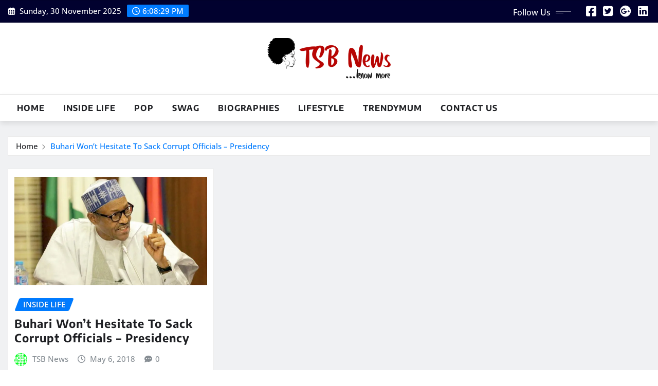

--- FILE ---
content_type: text/html; charset=UTF-8
request_url: https://tsbnews.com/tag/corrupt-officials/
body_size: 78220
content:
<!DOCTYPE html>
<html lang="en-US">
<head>	
	<meta charset="UTF-8">
    <meta name="viewport" content="width=device-width, initial-scale=1">
    <meta http-equiv="x-ua-compatible" content="ie=edge">
	
	
	<meta name='robots' content='index, follow, max-image-preview:large, max-snippet:-1, max-video-preview:-1' />
	<style>img:is([sizes="auto" i], [sizes^="auto," i]) { contain-intrinsic-size: 3000px 1500px }</style>
	
	<!-- This site is optimized with the Yoast SEO plugin v21.4 - https://yoast.com/wordpress/plugins/seo/ -->
	<title>Latest News about Corrupt Officials - biography, interviews &amp; photos - TSB News Nigeria!</title>
	<link rel="canonical" href="https://tsbnews.com/tag/corrupt-officials/" />
	<meta property="og:locale" content="en_US" />
	<meta property="og:type" content="article" />
	<meta property="og:title" content="Latest News about Corrupt Officials - biography, interviews &amp; photos - TSB News Nigeria!" />
	<meta property="og:url" content="https://tsbnews.com/tag/corrupt-officials/" />
	<meta property="og:site_name" content="TSB News Nigeria!" />
	<meta property="og:image" content="https://i0.wp.com/tsbnews.com/wp-content/uploads/2023/01/tsbnews-logo-min.jpg?fit=512%2C512&ssl=1" />
	<meta property="og:image:width" content="512" />
	<meta property="og:image:height" content="512" />
	<meta property="og:image:type" content="image/jpeg" />
	<meta name="twitter:card" content="summary_large_image" />
	<meta name="twitter:site" content="@tsbcomng" />
	<script type="application/ld+json" class="yoast-schema-graph">{"@context":"https://schema.org","@graph":[{"@type":"CollectionPage","@id":"https://tsbnews.com/tag/corrupt-officials/","url":"https://tsbnews.com/tag/corrupt-officials/","name":"Latest News about Corrupt Officials - biography, interviews & photos - TSB News Nigeria!","isPartOf":{"@id":"https://tsbnews.com/#website"},"primaryImageOfPage":{"@id":"https://tsbnews.com/tag/corrupt-officials/#primaryimage"},"image":{"@id":"https://tsbnews.com/tag/corrupt-officials/#primaryimage"},"thumbnailUrl":"https://i0.wp.com/tsbnews.com/wp-content/uploads/2018/03/buhari-tsb.com_.ng_-3.jpg?fit=696%2C392&ssl=1","inLanguage":"en-US"},{"@type":"ImageObject","inLanguage":"en-US","@id":"https://tsbnews.com/tag/corrupt-officials/#primaryimage","url":"https://i0.wp.com/tsbnews.com/wp-content/uploads/2018/03/buhari-tsb.com_.ng_-3.jpg?fit=696%2C392&ssl=1","contentUrl":"https://i0.wp.com/tsbnews.com/wp-content/uploads/2018/03/buhari-tsb.com_.ng_-3.jpg?fit=696%2C392&ssl=1","width":696,"height":392},{"@type":"WebSite","@id":"https://tsbnews.com/#website","url":"https://tsbnews.com/","name":"TSB News Nigeria!","description":"TSB NEWS (formerly trendysturvsblog.com and  tsb.com.ng) is a Nigerian digital media and news platform ranked #1 in Naija | Get the Latest News and Features at TSB News","publisher":{"@id":"https://tsbnews.com/#organization"},"potentialAction":[{"@type":"SearchAction","target":{"@type":"EntryPoint","urlTemplate":"https://tsbnews.com/?s={search_term_string}"},"query-input":"required name=search_term_string"}],"inLanguage":"en-US"},{"@type":"Organization","@id":"https://tsbnews.com/#organization","name":"TSB News Nigeria","url":"https://tsbnews.com/","logo":{"@type":"ImageObject","inLanguage":"en-US","@id":"https://tsbnews.com/#/schema/logo/image/","url":"https://i0.wp.com/tsbnews.com/wp-content/uploads/2018/03/tsb-icon-512x512.png?fit=512%2C512&ssl=1","contentUrl":"https://i0.wp.com/tsbnews.com/wp-content/uploads/2018/03/tsb-icon-512x512.png?fit=512%2C512&ssl=1","width":512,"height":512,"caption":"TSB News Nigeria"},"image":{"@id":"https://tsbnews.com/#/schema/logo/image/"},"sameAs":["https://web.facebook.com/tsb.com.ng","https://twitter.com/tsbcomng"]}]}</script>
	<!-- / Yoast SEO plugin. -->


<link rel='dns-prefetch' href='//tsbnews.com' />
<link rel='dns-prefetch' href='//www.googletagmanager.com' />
<link rel='dns-prefetch' href='//stats.wp.com' />
<link rel='dns-prefetch' href='//i0.wp.com' />
<link rel='dns-prefetch' href='//c0.wp.com' />
<link rel='dns-prefetch' href='//pagead2.googlesyndication.com' />
<link rel="alternate" type="application/rss+xml" title="TSB News Nigeria! &raquo; Feed" href="https://tsbnews.com/feed/" />
<link rel="alternate" type="application/rss+xml" title="TSB News Nigeria! &raquo; Comments Feed" href="https://tsbnews.com/comments/feed/" />
<link rel="alternate" type="application/rss+xml" title="TSB News Nigeria! &raquo; Corrupt Officials Tag Feed" href="https://tsbnews.com/tag/corrupt-officials/feed/" />
<script type="text/javascript">
/* <![CDATA[ */
window._wpemojiSettings = {"baseUrl":"https:\/\/s.w.org\/images\/core\/emoji\/16.0.1\/72x72\/","ext":".png","svgUrl":"https:\/\/s.w.org\/images\/core\/emoji\/16.0.1\/svg\/","svgExt":".svg","source":{"concatemoji":"https:\/\/tsbnews.com\/wp-includes\/js\/wp-emoji-release.min.js?ver=6.8.3"}};
/*! This file is auto-generated */
!function(s,n){var o,i,e;function c(e){try{var t={supportTests:e,timestamp:(new Date).valueOf()};sessionStorage.setItem(o,JSON.stringify(t))}catch(e){}}function p(e,t,n){e.clearRect(0,0,e.canvas.width,e.canvas.height),e.fillText(t,0,0);var t=new Uint32Array(e.getImageData(0,0,e.canvas.width,e.canvas.height).data),a=(e.clearRect(0,0,e.canvas.width,e.canvas.height),e.fillText(n,0,0),new Uint32Array(e.getImageData(0,0,e.canvas.width,e.canvas.height).data));return t.every(function(e,t){return e===a[t]})}function u(e,t){e.clearRect(0,0,e.canvas.width,e.canvas.height),e.fillText(t,0,0);for(var n=e.getImageData(16,16,1,1),a=0;a<n.data.length;a++)if(0!==n.data[a])return!1;return!0}function f(e,t,n,a){switch(t){case"flag":return n(e,"\ud83c\udff3\ufe0f\u200d\u26a7\ufe0f","\ud83c\udff3\ufe0f\u200b\u26a7\ufe0f")?!1:!n(e,"\ud83c\udde8\ud83c\uddf6","\ud83c\udde8\u200b\ud83c\uddf6")&&!n(e,"\ud83c\udff4\udb40\udc67\udb40\udc62\udb40\udc65\udb40\udc6e\udb40\udc67\udb40\udc7f","\ud83c\udff4\u200b\udb40\udc67\u200b\udb40\udc62\u200b\udb40\udc65\u200b\udb40\udc6e\u200b\udb40\udc67\u200b\udb40\udc7f");case"emoji":return!a(e,"\ud83e\udedf")}return!1}function g(e,t,n,a){var r="undefined"!=typeof WorkerGlobalScope&&self instanceof WorkerGlobalScope?new OffscreenCanvas(300,150):s.createElement("canvas"),o=r.getContext("2d",{willReadFrequently:!0}),i=(o.textBaseline="top",o.font="600 32px Arial",{});return e.forEach(function(e){i[e]=t(o,e,n,a)}),i}function t(e){var t=s.createElement("script");t.src=e,t.defer=!0,s.head.appendChild(t)}"undefined"!=typeof Promise&&(o="wpEmojiSettingsSupports",i=["flag","emoji"],n.supports={everything:!0,everythingExceptFlag:!0},e=new Promise(function(e){s.addEventListener("DOMContentLoaded",e,{once:!0})}),new Promise(function(t){var n=function(){try{var e=JSON.parse(sessionStorage.getItem(o));if("object"==typeof e&&"number"==typeof e.timestamp&&(new Date).valueOf()<e.timestamp+604800&&"object"==typeof e.supportTests)return e.supportTests}catch(e){}return null}();if(!n){if("undefined"!=typeof Worker&&"undefined"!=typeof OffscreenCanvas&&"undefined"!=typeof URL&&URL.createObjectURL&&"undefined"!=typeof Blob)try{var e="postMessage("+g.toString()+"("+[JSON.stringify(i),f.toString(),p.toString(),u.toString()].join(",")+"));",a=new Blob([e],{type:"text/javascript"}),r=new Worker(URL.createObjectURL(a),{name:"wpTestEmojiSupports"});return void(r.onmessage=function(e){c(n=e.data),r.terminate(),t(n)})}catch(e){}c(n=g(i,f,p,u))}t(n)}).then(function(e){for(var t in e)n.supports[t]=e[t],n.supports.everything=n.supports.everything&&n.supports[t],"flag"!==t&&(n.supports.everythingExceptFlag=n.supports.everythingExceptFlag&&n.supports[t]);n.supports.everythingExceptFlag=n.supports.everythingExceptFlag&&!n.supports.flag,n.DOMReady=!1,n.readyCallback=function(){n.DOMReady=!0}}).then(function(){return e}).then(function(){var e;n.supports.everything||(n.readyCallback(),(e=n.source||{}).concatemoji?t(e.concatemoji):e.wpemoji&&e.twemoji&&(t(e.twemoji),t(e.wpemoji)))}))}((window,document),window._wpemojiSettings);
/* ]]> */
</script>
<link rel='stylesheet' id='newsexo-theme-fonts-css' href='https://tsbnews.com/wp-content/fonts/97bab3c33279a2f8321bc5a9c84c48cc.css?ver=20201110' type='text/css' media='all' />
<style id='wp-emoji-styles-inline-css' type='text/css'>

	img.wp-smiley, img.emoji {
		display: inline !important;
		border: none !important;
		box-shadow: none !important;
		height: 1em !important;
		width: 1em !important;
		margin: 0 0.07em !important;
		vertical-align: -0.1em !important;
		background: none !important;
		padding: 0 !important;
	}
</style>
<link rel='stylesheet' id='wp-block-library-css' href='https://c0.wp.com/c/6.8.3/wp-includes/css/dist/block-library/style.min.css' type='text/css' media='all' />
<style id='wp-block-library-inline-css' type='text/css'>
.has-text-align-justify{text-align:justify;}
</style>
<style id='classic-theme-styles-inline-css' type='text/css'>
/*! This file is auto-generated */
.wp-block-button__link{color:#fff;background-color:#32373c;border-radius:9999px;box-shadow:none;text-decoration:none;padding:calc(.667em + 2px) calc(1.333em + 2px);font-size:1.125em}.wp-block-file__button{background:#32373c;color:#fff;text-decoration:none}
</style>
<style id='auto-amazon-links-unit-style-inline-css' type='text/css'>
.aal-gutenberg-preview{max-height:400px;overflow:auto}

</style>
<link rel='stylesheet' id='mediaelement-css' href='https://c0.wp.com/c/6.8.3/wp-includes/js/mediaelement/mediaelementplayer-legacy.min.css' type='text/css' media='all' />
<link rel='stylesheet' id='wp-mediaelement-css' href='https://c0.wp.com/c/6.8.3/wp-includes/js/mediaelement/wp-mediaelement.min.css' type='text/css' media='all' />
<style id='global-styles-inline-css' type='text/css'>
:root{--wp--preset--aspect-ratio--square: 1;--wp--preset--aspect-ratio--4-3: 4/3;--wp--preset--aspect-ratio--3-4: 3/4;--wp--preset--aspect-ratio--3-2: 3/2;--wp--preset--aspect-ratio--2-3: 2/3;--wp--preset--aspect-ratio--16-9: 16/9;--wp--preset--aspect-ratio--9-16: 9/16;--wp--preset--color--black: #000000;--wp--preset--color--cyan-bluish-gray: #abb8c3;--wp--preset--color--white: #ffffff;--wp--preset--color--pale-pink: #f78da7;--wp--preset--color--vivid-red: #cf2e2e;--wp--preset--color--luminous-vivid-orange: #ff6900;--wp--preset--color--luminous-vivid-amber: #fcb900;--wp--preset--color--light-green-cyan: #7bdcb5;--wp--preset--color--vivid-green-cyan: #00d084;--wp--preset--color--pale-cyan-blue: #8ed1fc;--wp--preset--color--vivid-cyan-blue: #0693e3;--wp--preset--color--vivid-purple: #9b51e0;--wp--preset--gradient--vivid-cyan-blue-to-vivid-purple: linear-gradient(135deg,rgba(6,147,227,1) 0%,rgb(155,81,224) 100%);--wp--preset--gradient--light-green-cyan-to-vivid-green-cyan: linear-gradient(135deg,rgb(122,220,180) 0%,rgb(0,208,130) 100%);--wp--preset--gradient--luminous-vivid-amber-to-luminous-vivid-orange: linear-gradient(135deg,rgba(252,185,0,1) 0%,rgba(255,105,0,1) 100%);--wp--preset--gradient--luminous-vivid-orange-to-vivid-red: linear-gradient(135deg,rgba(255,105,0,1) 0%,rgb(207,46,46) 100%);--wp--preset--gradient--very-light-gray-to-cyan-bluish-gray: linear-gradient(135deg,rgb(238,238,238) 0%,rgb(169,184,195) 100%);--wp--preset--gradient--cool-to-warm-spectrum: linear-gradient(135deg,rgb(74,234,220) 0%,rgb(151,120,209) 20%,rgb(207,42,186) 40%,rgb(238,44,130) 60%,rgb(251,105,98) 80%,rgb(254,248,76) 100%);--wp--preset--gradient--blush-light-purple: linear-gradient(135deg,rgb(255,206,236) 0%,rgb(152,150,240) 100%);--wp--preset--gradient--blush-bordeaux: linear-gradient(135deg,rgb(254,205,165) 0%,rgb(254,45,45) 50%,rgb(107,0,62) 100%);--wp--preset--gradient--luminous-dusk: linear-gradient(135deg,rgb(255,203,112) 0%,rgb(199,81,192) 50%,rgb(65,88,208) 100%);--wp--preset--gradient--pale-ocean: linear-gradient(135deg,rgb(255,245,203) 0%,rgb(182,227,212) 50%,rgb(51,167,181) 100%);--wp--preset--gradient--electric-grass: linear-gradient(135deg,rgb(202,248,128) 0%,rgb(113,206,126) 100%);--wp--preset--gradient--midnight: linear-gradient(135deg,rgb(2,3,129) 0%,rgb(40,116,252) 100%);--wp--preset--font-size--small: 13px;--wp--preset--font-size--medium: 20px;--wp--preset--font-size--large: 36px;--wp--preset--font-size--x-large: 42px;--wp--preset--spacing--20: 0.44rem;--wp--preset--spacing--30: 0.67rem;--wp--preset--spacing--40: 1rem;--wp--preset--spacing--50: 1.5rem;--wp--preset--spacing--60: 2.25rem;--wp--preset--spacing--70: 3.38rem;--wp--preset--spacing--80: 5.06rem;--wp--preset--shadow--natural: 6px 6px 9px rgba(0, 0, 0, 0.2);--wp--preset--shadow--deep: 12px 12px 50px rgba(0, 0, 0, 0.4);--wp--preset--shadow--sharp: 6px 6px 0px rgba(0, 0, 0, 0.2);--wp--preset--shadow--outlined: 6px 6px 0px -3px rgba(255, 255, 255, 1), 6px 6px rgba(0, 0, 0, 1);--wp--preset--shadow--crisp: 6px 6px 0px rgba(0, 0, 0, 1);}:where(.is-layout-flex){gap: 0.5em;}:where(.is-layout-grid){gap: 0.5em;}body .is-layout-flex{display: flex;}.is-layout-flex{flex-wrap: wrap;align-items: center;}.is-layout-flex > :is(*, div){margin: 0;}body .is-layout-grid{display: grid;}.is-layout-grid > :is(*, div){margin: 0;}:where(.wp-block-columns.is-layout-flex){gap: 2em;}:where(.wp-block-columns.is-layout-grid){gap: 2em;}:where(.wp-block-post-template.is-layout-flex){gap: 1.25em;}:where(.wp-block-post-template.is-layout-grid){gap: 1.25em;}.has-black-color{color: var(--wp--preset--color--black) !important;}.has-cyan-bluish-gray-color{color: var(--wp--preset--color--cyan-bluish-gray) !important;}.has-white-color{color: var(--wp--preset--color--white) !important;}.has-pale-pink-color{color: var(--wp--preset--color--pale-pink) !important;}.has-vivid-red-color{color: var(--wp--preset--color--vivid-red) !important;}.has-luminous-vivid-orange-color{color: var(--wp--preset--color--luminous-vivid-orange) !important;}.has-luminous-vivid-amber-color{color: var(--wp--preset--color--luminous-vivid-amber) !important;}.has-light-green-cyan-color{color: var(--wp--preset--color--light-green-cyan) !important;}.has-vivid-green-cyan-color{color: var(--wp--preset--color--vivid-green-cyan) !important;}.has-pale-cyan-blue-color{color: var(--wp--preset--color--pale-cyan-blue) !important;}.has-vivid-cyan-blue-color{color: var(--wp--preset--color--vivid-cyan-blue) !important;}.has-vivid-purple-color{color: var(--wp--preset--color--vivid-purple) !important;}.has-black-background-color{background-color: var(--wp--preset--color--black) !important;}.has-cyan-bluish-gray-background-color{background-color: var(--wp--preset--color--cyan-bluish-gray) !important;}.has-white-background-color{background-color: var(--wp--preset--color--white) !important;}.has-pale-pink-background-color{background-color: var(--wp--preset--color--pale-pink) !important;}.has-vivid-red-background-color{background-color: var(--wp--preset--color--vivid-red) !important;}.has-luminous-vivid-orange-background-color{background-color: var(--wp--preset--color--luminous-vivid-orange) !important;}.has-luminous-vivid-amber-background-color{background-color: var(--wp--preset--color--luminous-vivid-amber) !important;}.has-light-green-cyan-background-color{background-color: var(--wp--preset--color--light-green-cyan) !important;}.has-vivid-green-cyan-background-color{background-color: var(--wp--preset--color--vivid-green-cyan) !important;}.has-pale-cyan-blue-background-color{background-color: var(--wp--preset--color--pale-cyan-blue) !important;}.has-vivid-cyan-blue-background-color{background-color: var(--wp--preset--color--vivid-cyan-blue) !important;}.has-vivid-purple-background-color{background-color: var(--wp--preset--color--vivid-purple) !important;}.has-black-border-color{border-color: var(--wp--preset--color--black) !important;}.has-cyan-bluish-gray-border-color{border-color: var(--wp--preset--color--cyan-bluish-gray) !important;}.has-white-border-color{border-color: var(--wp--preset--color--white) !important;}.has-pale-pink-border-color{border-color: var(--wp--preset--color--pale-pink) !important;}.has-vivid-red-border-color{border-color: var(--wp--preset--color--vivid-red) !important;}.has-luminous-vivid-orange-border-color{border-color: var(--wp--preset--color--luminous-vivid-orange) !important;}.has-luminous-vivid-amber-border-color{border-color: var(--wp--preset--color--luminous-vivid-amber) !important;}.has-light-green-cyan-border-color{border-color: var(--wp--preset--color--light-green-cyan) !important;}.has-vivid-green-cyan-border-color{border-color: var(--wp--preset--color--vivid-green-cyan) !important;}.has-pale-cyan-blue-border-color{border-color: var(--wp--preset--color--pale-cyan-blue) !important;}.has-vivid-cyan-blue-border-color{border-color: var(--wp--preset--color--vivid-cyan-blue) !important;}.has-vivid-purple-border-color{border-color: var(--wp--preset--color--vivid-purple) !important;}.has-vivid-cyan-blue-to-vivid-purple-gradient-background{background: var(--wp--preset--gradient--vivid-cyan-blue-to-vivid-purple) !important;}.has-light-green-cyan-to-vivid-green-cyan-gradient-background{background: var(--wp--preset--gradient--light-green-cyan-to-vivid-green-cyan) !important;}.has-luminous-vivid-amber-to-luminous-vivid-orange-gradient-background{background: var(--wp--preset--gradient--luminous-vivid-amber-to-luminous-vivid-orange) !important;}.has-luminous-vivid-orange-to-vivid-red-gradient-background{background: var(--wp--preset--gradient--luminous-vivid-orange-to-vivid-red) !important;}.has-very-light-gray-to-cyan-bluish-gray-gradient-background{background: var(--wp--preset--gradient--very-light-gray-to-cyan-bluish-gray) !important;}.has-cool-to-warm-spectrum-gradient-background{background: var(--wp--preset--gradient--cool-to-warm-spectrum) !important;}.has-blush-light-purple-gradient-background{background: var(--wp--preset--gradient--blush-light-purple) !important;}.has-blush-bordeaux-gradient-background{background: var(--wp--preset--gradient--blush-bordeaux) !important;}.has-luminous-dusk-gradient-background{background: var(--wp--preset--gradient--luminous-dusk) !important;}.has-pale-ocean-gradient-background{background: var(--wp--preset--gradient--pale-ocean) !important;}.has-electric-grass-gradient-background{background: var(--wp--preset--gradient--electric-grass) !important;}.has-midnight-gradient-background{background: var(--wp--preset--gradient--midnight) !important;}.has-small-font-size{font-size: var(--wp--preset--font-size--small) !important;}.has-medium-font-size{font-size: var(--wp--preset--font-size--medium) !important;}.has-large-font-size{font-size: var(--wp--preset--font-size--large) !important;}.has-x-large-font-size{font-size: var(--wp--preset--font-size--x-large) !important;}
:where(.wp-block-post-template.is-layout-flex){gap: 1.25em;}:where(.wp-block-post-template.is-layout-grid){gap: 1.25em;}
:where(.wp-block-columns.is-layout-flex){gap: 2em;}:where(.wp-block-columns.is-layout-grid){gap: 2em;}
:root :where(.wp-block-pullquote){font-size: 1.5em;line-height: 1.6;}
</style>
<link rel='stylesheet' id='dashicons-css' href='https://c0.wp.com/c/6.8.3/wp-includes/css/dashicons.min.css' type='text/css' media='all' />
<link rel='stylesheet' id='post-views-counter-frontend-css' href='https://tsbnews.com/wp-content/plugins/post-views-counter/css/frontend.min.css?ver=1.3.13' type='text/css' media='all' />
<link rel='stylesheet' id='wp-show-posts-css' href='https://tsbnews.com/wp-content/plugins/wp-show-posts/css/wp-show-posts-min.css?ver=1.1.4' type='text/css' media='all' />
<link rel='stylesheet' id='amazon-auto-links-_common-css' href='https://tsbnews.com/wp-content/plugins/amazon-auto-links/template/_common/style.min.css?ver=5.4.3' type='text/css' media='all' />
<link rel='stylesheet' id='amazon-auto-links-list-css' href='https://tsbnews.com/wp-content/plugins/amazon-auto-links/template/list/style.min.css?ver=1.4.1' type='text/css' media='all' />
<link rel='stylesheet' id='wordpress-popular-posts-css-css' href='https://tsbnews.com/wp-content/plugins/wordpress-popular-posts/assets/css/wpp.css?ver=6.3.2' type='text/css' media='all' />
<link rel='stylesheet' id='bootstrap-css' href='https://tsbnews.com/wp-content/themes/newsexo/assets/css/bootstrap.css?ver=6.8.3' type='text/css' media='all' />
<link rel='stylesheet' id='font-awesome-min-css' href='https://tsbnews.com/wp-content/themes/newsexo/assets/css/font-awesome/css/font-awesome.min.css?ver=4.7.0' type='text/css' media='all' />
<link rel='stylesheet' id='newsexo-style-css' href='https://tsbnews.com/wp-content/themes/seattle-news/style.css?ver=6.8.3' type='text/css' media='all' />
<link rel='stylesheet' id='theme-default-css' href='https://tsbnews.com/wp-content/themes/newsexo/assets/css/theme-default.css?ver=6.8.3' type='text/css' media='all' />
<link rel='stylesheet' id='newsexo-animate-css-css' href='https://tsbnews.com/wp-content/themes/newsexo/assets/css/animate.css?ver=6.8.3' type='text/css' media='all' />
<link rel='stylesheet' id='owl.carousel-css-css' href='https://tsbnews.com/wp-content/themes/newsexo/assets/css/owl.carousel.css?ver=6.8.3' type='text/css' media='all' />
<link rel='stylesheet' id='bootstrap-smartmenus-css-css' href='https://tsbnews.com/wp-content/themes/newsexo/assets/css/jquery.smartmenus.bootstrap-4.css?ver=6.8.3' type='text/css' media='all' />
<link rel='stylesheet' id='wp-pointer-css' href='https://c0.wp.com/c/6.8.3/wp-includes/css/wp-pointer.min.css' type='text/css' media='all' />
<link rel='stylesheet' id='seattle-news-parent-style-css' href='https://tsbnews.com/wp-content/themes/newsexo/style.css?ver=6.8.3' type='text/css' media='all' />
<link rel='stylesheet' id='seattle-news-child-style-css' href='https://tsbnews.com/wp-content/themes/seattle-news/style.css?ver=6.8.3' type='text/css' media='all' />
<link rel='stylesheet' id='seattle-news-default-css-css' href='https://tsbnews.com/wp-content/themes/seattle-news/assets/css/theme-default.css?ver=6.8.3' type='text/css' media='all' />
<link rel='stylesheet' id='seattle-news-bootstrap-smartmenus-css-css' href='https://tsbnews.com/wp-content/themes/seattle-news/assets/css/jquery.smartmenus.bootstrap-4.css?ver=6.8.3' type='text/css' media='all' />
<link rel='stylesheet' id='jetpack_css-css' href='https://c0.wp.com/p/jetpack/12.6.3/css/jetpack.css' type='text/css' media='all' />
<script type="text/javascript" src="https://c0.wp.com/c/6.8.3/wp-includes/js/jquery/jquery.min.js" id="jquery-core-js"></script>
<script type="text/javascript" src="https://c0.wp.com/c/6.8.3/wp-includes/js/jquery/jquery-migrate.min.js" id="jquery-migrate-js"></script>
<script type="application/json" id="wpp-json">
/* <![CDATA[ */
{"sampling_active":0,"sampling_rate":100,"ajax_url":"https:\/\/tsbnews.com\/wp-json\/wordpress-popular-posts\/v1\/popular-posts","api_url":"https:\/\/tsbnews.com\/wp-json\/wordpress-popular-posts","ID":0,"token":"4cc54c54f9","lang":0,"debug":0}
/* ]]> */
</script>
<script type="text/javascript" src="https://tsbnews.com/wp-content/plugins/wordpress-popular-posts/assets/js/wpp.min.js?ver=6.3.2" id="wpp-js-js"></script>
<script type="text/javascript" src="https://tsbnews.com/wp-content/themes/newsexo/assets/js/bootstrap.js?ver=6.8.3" id="bootstrap-js-js"></script>
<script type="text/javascript" src="https://tsbnews.com/wp-content/themes/newsexo/assets/js/bootstrap.bundle.min.js?ver=6.8.3" id="bootstrap.bundle.min-js"></script>
<script type="text/javascript" src="https://tsbnews.com/wp-content/themes/newsexo/assets/js/smartmenus/jquery.smartmenus.js?ver=6.8.3" id="newsexo-smartmenus-js-js"></script>
<script type="text/javascript" src="https://tsbnews.com/wp-content/themes/newsexo/assets/js/custom.js?ver=6.8.3" id="newsexo-custom-js-js"></script>
<script type="text/javascript" src="https://tsbnews.com/wp-content/themes/newsexo/assets/js/smartmenus/bootstrap-smartmenus.js?ver=6.8.3" id="bootstrap-smartmenus-js-js"></script>
<script type="text/javascript" src="https://tsbnews.com/wp-content/themes/newsexo/assets/js/owl.carousel.min.js?ver=6.8.3" id="owl-carousel-js-js"></script>
<script type="text/javascript" src="https://tsbnews.com/wp-content/themes/newsexo/assets/js/animation/animate.js?ver=6.8.3" id="animate-js-js"></script>
<script type="text/javascript" src="https://tsbnews.com/wp-content/themes/newsexo/assets/js/wow.js?ver=6.8.3" id="wow-js-js"></script>

<!-- Google tag (gtag.js) snippet added by Site Kit -->
<!-- Google Analytics snippet added by Site Kit -->
<script type="text/javascript" src="https://www.googletagmanager.com/gtag/js?id=G-EK5Z2BDQNK" id="google_gtagjs-js" async></script>
<script type="text/javascript" id="google_gtagjs-js-after">
/* <![CDATA[ */
window.dataLayer = window.dataLayer || [];function gtag(){dataLayer.push(arguments);}
gtag("set","linker",{"domains":["tsbnews.com"]});
gtag("js", new Date());
gtag("set", "developer_id.dZTNiMT", true);
gtag("config", "G-EK5Z2BDQNK");
/* ]]> */
</script>
<link rel="https://api.w.org/" href="https://tsbnews.com/wp-json/" /><link rel="alternate" title="JSON" type="application/json" href="https://tsbnews.com/wp-json/wp/v2/tags/63839" /><link rel="EditURI" type="application/rsd+xml" title="RSD" href="https://tsbnews.com/xmlrpc.php?rsd" />
<meta name="generator" content="WordPress 6.8.3" />
<meta name="generator" content="Site Kit by Google 1.166.0" />	<style>img#wpstats{display:none}</style>
		<style type='text/css' id='amazon-auto-links-button-css' data-version='5.4.3'>.amazon-auto-links-button.amazon-auto-links-button-default { background-image: -webkit-linear-gradient(top, #4997e5, #3f89ba);background-image: -moz-linear-gradient(top, #4997e5, #3f89ba);background-image: -ms-linear-gradient(top, #4997e5, #3f89ba);background-image: -o-linear-gradient(top, #4997e5, #3f89ba);background-image: linear-gradient(to bottom, #4997e5, #3f89ba);-webkit-border-radius: 4px;-moz-border-radius: 4px;border-radius: 4px;margin-left: auto;margin-right: auto;text-align: center;white-space: nowrap;color: #ffffff;font-size: 13px;text-shadow: 0 0 transparent;width: 100px;padding: 7px 8px 8px 8px;background: #3498db;border: solid #6891a5 1px;text-decoration: none;}.amazon-auto-links-button.amazon-auto-links-button-default:hover {background: #3cb0fd;background-image: -webkit-linear-gradient(top, #3cb0fd, #3498db);background-image: -moz-linear-gradient(top, #3cb0fd, #3498db);background-image: -ms-linear-gradient(top, #3cb0fd, #3498db);background-image: -o-linear-gradient(top, #3cb0fd, #3498db);background-image: linear-gradient(to bottom, #3cb0fd, #3498db);text-decoration: none;}.amazon-auto-links-button.amazon-auto-links-button-default > a {color: inherit; border-bottom: none;text-decoration: none; }.amazon-auto-links-button.amazon-auto-links-button-default > a:hover {color: inherit;}.amazon-auto-links-button > a, .amazon-auto-links-button > a:hover {-webkit-box-shadow: none;box-shadow: none;color: inherit;}div.amazon-auto-links-button {line-height: 1.3; }button.amazon-auto-links-button {white-space: nowrap;}.amazon-auto-links-button-link {text-decoration: none;}.amazon-auto-links-button-335170 { margin-right: auto; margin-left: auto; white-space: nowrap; text-align: center; display: inline-flex; justify-content: space-around; font-size: 13px; color: #000000; font-weight: 500; padding: 3px; border-radius: 4px; border-color: #c89411 #b0820f #99710d; border-width: 1px; background-color: #ecb21f; transform: scale(0.98); border-style: solid; background-image: linear-gradient(to bottom,#f8e3ad,#eeba37); } .amazon-auto-links-button-335170 * { box-sizing: border-box; } .amazon-auto-links-button-335170 .button-icon { margin-right: auto; margin-left: auto; display: none; height: auto; border: solid 0; } .amazon-auto-links-button-335170 .button-icon > i { display: inline-block; width: 100%; height: 100%; } .amazon-auto-links-button-335170 .button-icon-left { display: inline-flex; background-color: #2d2d2d; border-width: 1px; border-color: #0a0a0a; border-radius: 2px; margin: 0px; padding-top: 2px; padding-right: 2px; padding-bottom: 3px; padding-left: 2px; min-width: 25px; min-height: 25px; } .amazon-auto-links-button-335170 .button-icon-left > i { background-color: #ffffff; background-size: contain; background-position: center; background-repeat: no-repeat; -webkit-mask-image: url('https://tsbnews.com/wp-content/plugins/amazon-auto-links/include/core/component/button/asset/image/icon/cart.svg'); mask-image: url('https://tsbnews.com/wp-content/plugins/amazon-auto-links/include/core/component/button/asset/image/icon/cart.svg'); -webkit-mask-position: center center; mask-position: center center; -webkit-mask-repeat: no-repeat; mask-repeat: no-repeat; } .amazon-auto-links-button-335170 .button-label { margin-top: 0px; margin-right: 32px; margin-bottom: 0px; margin-left: 32px; } .amazon-auto-links-button-335170 > * { align-items: center; display: inline-flex; vertical-align: middle; } .amazon-auto-links-button-335170:hover { transform: scale(1.0); filter: alpha(opacity=70); opacity: 0.7; }.amazon-auto-links-button-335171 { display: block; margin-right: auto; margin-left: auto; position: relative; width: 176px; height: 28px; } .amazon-auto-links-button-335171 > img { height: unset; max-width: 100%; max-height: 100%; margin-right: auto; margin-left: auto; display: block; position: absolute; top: 50%; left: 50%; -ms-transform: translate(-50%, -50%); transform: translate(-50%, -50%); }.amazon-auto-links-button-335172 { display: block; margin-right: auto; margin-left: auto; position: relative; width: 148px; height: 79px; transform: scale(0.98); } .amazon-auto-links-button-335172:hover { transform: scale(1.0); } .amazon-auto-links-button-335172 > img { height: unset; max-width: 100%; max-height: 100%; margin-right: auto; margin-left: auto; display: block; position: absolute; top: 50%; left: 50%; -ms-transform: translate(-50%, -50%); transform: translate(-50%, -50%); } .amazon-auto-links-button-335172 > img:hover { filter: alpha(opacity=70); opacity: 0.7; }.amazon-auto-links-button-335168 { margin-right: auto; margin-left: auto; white-space: nowrap; text-align: center; display: inline-flex; justify-content: space-around; font-size: 13px; color: #ffffff; font-weight: 400; padding-top: 8px; padding-right: 16px; padding-bottom: 8px; padding-left: 16px; border-radius: 0px; border-color: #1f628d; border-width: 1px; background-color: #0a0101; transform: scale(0.98); border-style: none; background-solid: solid; } .amazon-auto-links-button-335168 * { box-sizing: border-box; } .amazon-auto-links-button-335168 .button-icon { margin-right: auto; margin-left: auto; display: none; height: auto; border: solid 0; } .amazon-auto-links-button-335168 .button-icon > i { display: inline-block; width: 100%; height: 100%; } .amazon-auto-links-button-335168 .button-icon-left { display: inline-flex; background-color: transparent; border-color: transparent; padding: 0px; margin: 0px; min-height: 17px; min-width: 17px; padding-top: 0px; padding-right: 0px; padding-bottom: 0px; padding-left: 0px; } .amazon-auto-links-button-335168 .button-icon-left > i { background-color: #ffffff; background-size: contain; background-position: center; background-repeat: no-repeat; -webkit-mask-image: url('https://tsbnews.com/wp-content/plugins/amazon-auto-links/include/core/component/button/asset/image/icon/cart.svg'); mask-image: url('https://tsbnews.com/wp-content/plugins/amazon-auto-links/include/core/component/button/asset/image/icon/cart.svg'); -webkit-mask-position: center center; mask-position: center center; -webkit-mask-repeat: no-repeat; mask-repeat: no-repeat; } .amazon-auto-links-button-335168 .button-icon-right { display: inline-flex; background-color: #ffffff; border-color: transparent; margin: 0px; min-height: 17px; min-width: 17px; border-radius: 10px; padding-top: 0px; padding-right: 0px; padding-bottom: 0px; padding-left: 2px; } .amazon-auto-links-button-335168 .button-icon-right > i { background-color: #000000; background-size: contain; background-position: center; background-repeat: no-repeat; -webkit-mask-image: url('https://tsbnews.com/wp-content/plugins/amazon-auto-links/include/core/component/button/asset/image/icon/controls-play.svg'); mask-image: url('https://tsbnews.com/wp-content/plugins/amazon-auto-links/include/core/component/button/asset/image/icon/controls-play.svg'); -webkit-mask-position: center center; mask-position: center center; -webkit-mask-repeat: no-repeat; mask-repeat: no-repeat; } .amazon-auto-links-button-335168 .button-label { margin-top: 0px; margin-right: 16px; margin-bottom: 0px; margin-left: 16px; } .amazon-auto-links-button-335168 > * { align-items: center; display: inline-flex; vertical-align: middle; } .amazon-auto-links-button-335168:hover { transform: scale(1.0); filter: alpha(opacity=70); opacity: 0.7; }.amazon-auto-links-button-335169 { margin-right: auto; margin-left: auto; white-space: nowrap; text-align: center; display: inline-flex; justify-content: space-around; font-size: 13px; color: #000000; font-weight: 500; padding-top: 8px; padding-right: 16px; padding-bottom: 8px; padding-left: 16px; border-radius: 19px; border-color: #e8b500; border-width: 1px; background-color: #ffd814; transform: scale(0.98); border-style: solid; background-solid: solid; } .amazon-auto-links-button-335169 * { box-sizing: border-box; } .amazon-auto-links-button-335169 .button-icon { margin-right: auto; margin-left: auto; display: none; height: auto; border: solid 0; } .amazon-auto-links-button-335169 .button-icon > i { display: inline-block; width: 100%; height: 100%; } .amazon-auto-links-button-335169 .button-label { margin-top: 0px; margin-right: 32px; margin-bottom: 0px; margin-left: 32px; } .amazon-auto-links-button-335169 > * { align-items: center; display: inline-flex; vertical-align: middle; } .amazon-auto-links-button-335169:hover { transform: scale(1.0); filter: alpha(opacity=70); opacity: 0.7; }.amazon-auto-links-button-335167 { margin-right: auto; margin-left: auto; white-space: nowrap; text-align: center; display: inline-flex; justify-content: space-around; font-size: 13px; color: #ffffff; font-weight: 400; padding-top: 8px; padding-right: 16px; padding-bottom: 8px; padding-left: 16px; border-radius: 4px; border-color: #1f628d; border-width: 1px; background-color: #4997e5; transform: scale(0.98); border-style: none; background-solid: solid; } .amazon-auto-links-button-335167 * { box-sizing: border-box; } .amazon-auto-links-button-335167 .button-icon { margin-right: auto; margin-left: auto; display: none; height: auto; border: solid 0; } .amazon-auto-links-button-335167 .button-icon > i { display: inline-block; width: 100%; height: 100%; } .amazon-auto-links-button-335167 .button-icon-left { display: inline-flex; background-color: transparent; border-color: transparent; padding: 0px; margin: 0px; min-height: 17px; min-width: 17px; padding-top: 0px; padding-right: 0px; padding-bottom: 0px; padding-left: 0px; } .amazon-auto-links-button-335167 .button-icon-left > i { background-color: #ffffff; background-size: contain; background-position: center; background-repeat: no-repeat; -webkit-mask-image: url('https://tsbnews.com/wp-content/plugins/amazon-auto-links/include/core/component/button/asset/image/icon/cart.svg'); mask-image: url('https://tsbnews.com/wp-content/plugins/amazon-auto-links/include/core/component/button/asset/image/icon/cart.svg'); -webkit-mask-position: center center; mask-position: center center; -webkit-mask-repeat: no-repeat; mask-repeat: no-repeat; } .amazon-auto-links-button-335167 .button-label { margin-top: 0px; margin-right: 8px; margin-bottom: 0px; margin-left: 8px; } .amazon-auto-links-button-335167 > * { align-items: center; display: inline-flex; vertical-align: middle; } .amazon-auto-links-button-335167:hover { transform: scale(1.0); filter: alpha(opacity=70); opacity: 0.7; }</style><!-- Google tag (gtag.js) -->
<script async src="https://www.googletagmanager.com/gtag/js?id=G-5ZVHNN1S5H"></script>
<script>
  window.dataLayer = window.dataLayer || [];
  function gtag(){dataLayer.push(arguments);}
  gtag('js', new Date());

  gtag('config', 'G-5ZVHNN1S5H');
</script>            <style id="wpp-loading-animation-styles">@-webkit-keyframes bgslide{from{background-position-x:0}to{background-position-x:-200%}}@keyframes bgslide{from{background-position-x:0}to{background-position-x:-200%}}.wpp-widget-placeholder,.wpp-widget-block-placeholder,.wpp-shortcode-placeholder{margin:0 auto;width:60px;height:3px;background:#dd3737;background:linear-gradient(90deg,#dd3737 0%,#571313 10%,#dd3737 100%);background-size:200% auto;border-radius:3px;-webkit-animation:bgslide 1s infinite linear;animation:bgslide 1s infinite linear}</style>
            <style type="text/css">

/*------------------- Body ---------------------*/



/*------------------- H1---------------------*/

    h1 { font-family: Encode Sans; } 

/*------------------- H2---------------------*/

    h2{ font-family: Encode Sans; } 

/*------------------- H3---------------------*/

    h3 { font-family: Encode Sans; }

/*------------------- H4---------------------*/

    h4 { font-family: Encode Sans; }

/*------------------- H5---------------------*/

    h5 { font-family: Encode Sans; }

/*------------------- H6---------------------*/

    h6 { font-family: Encode Sans; }

</style>

<!-- Google AdSense meta tags added by Site Kit -->
<meta name="google-adsense-platform-account" content="ca-host-pub-2644536267352236">
<meta name="google-adsense-platform-domain" content="sitekit.withgoogle.com">
<!-- End Google AdSense meta tags added by Site Kit -->
      <meta name="onesignal" content="wordpress-plugin"/>
            <script>

      window.OneSignal = window.OneSignal || [];

      OneSignal.push( function() {
        OneSignal.SERVICE_WORKER_UPDATER_PATH = "OneSignalSDKUpdaterWorker.js.php";
                      OneSignal.SERVICE_WORKER_PATH = "OneSignalSDKWorker.js.php";
                      OneSignal.SERVICE_WORKER_PARAM = { scope: "/" };
        OneSignal.setDefaultNotificationUrl("https://tsbnews.com");
        var oneSignal_options = {};
        window._oneSignalInitOptions = oneSignal_options;

        oneSignal_options['wordpress'] = true;
oneSignal_options['appId'] = '06e68757-cb80-401e-870b-20344d1125c9';
oneSignal_options['allowLocalhostAsSecureOrigin'] = true;
oneSignal_options['welcomeNotification'] = { };
oneSignal_options['welcomeNotification']['title'] = "";
oneSignal_options['welcomeNotification']['message'] = "";
oneSignal_options['path'] = "https://tsbnews.com/wp-content/plugins/onesignal-free-web-push-notifications/sdk_files/";
oneSignal_options['promptOptions'] = { };
oneSignal_options['promptOptions']['actionMessage'] = "Do you want to get notified of the latest news?";
oneSignal_options['promptOptions']['exampleNotificationTitleDesktop'] = "TrendySturvs Blog!";
oneSignal_options['promptOptions']['exampleNotificationMessageDesktop'] = "Subscribe to our push nofication";
oneSignal_options['promptOptions']['exampleNotificationTitleMobile'] = "TrendySturvs Blog!";
oneSignal_options['promptOptions']['acceptButtonText'] = "YES";
oneSignal_options['notifyButton'] = { };
oneSignal_options['notifyButton']['enable'] = true;
oneSignal_options['notifyButton']['position'] = 'bottom-right';
oneSignal_options['notifyButton']['theme'] = 'default';
oneSignal_options['notifyButton']['size'] = 'medium';
oneSignal_options['notifyButton']['showCredit'] = true;
oneSignal_options['notifyButton']['text'] = {};
                OneSignal.init(window._oneSignalInitOptions);
                OneSignal.showSlidedownPrompt();      });

      function documentInitOneSignal() {
        var oneSignal_elements = document.getElementsByClassName("OneSignal-prompt");

        var oneSignalLinkClickHandler = function(event) { OneSignal.push(['registerForPushNotifications']); event.preventDefault(); };        for(var i = 0; i < oneSignal_elements.length; i++)
          oneSignal_elements[i].addEventListener('click', oneSignalLinkClickHandler, false);
      }

      if (document.readyState === 'complete') {
           documentInitOneSignal();
      }
      else {
           window.addEventListener("load", function(event){
               documentInitOneSignal();
          });
      }
    </script>
		<style type="text/css">
						.site-title,
			.site-description {
				position: absolute;
				clip: rect(1px, 1px, 1px, 1px);
			}

					</style>
					<style type="text/css">
				/* If html does not have either class, do not show lazy loaded images. */
				html:not( .jetpack-lazy-images-js-enabled ):not( .js ) .jetpack-lazy-image {
					display: none;
				}
			</style>
			<script>
				document.documentElement.classList.add(
					'jetpack-lazy-images-js-enabled'
				);
			</script>
		
<!-- Google AdSense snippet added by Site Kit -->
<script type="text/javascript" async="async" src="https://pagead2.googlesyndication.com/pagead/js/adsbygoogle.js?client=ca-pub-2971668224761182&amp;host=ca-host-pub-2644536267352236" crossorigin="anonymous"></script>

<!-- End Google AdSense snippet added by Site Kit -->
<link rel="icon" href="https://i0.wp.com/tsbnews.com/wp-content/uploads/2020/07/cropped-logo-tsb-news-min.png?fit=32%2C32&#038;ssl=1" sizes="32x32" />
<link rel="icon" href="https://i0.wp.com/tsbnews.com/wp-content/uploads/2020/07/cropped-logo-tsb-news-min.png?fit=192%2C192&#038;ssl=1" sizes="192x192" />
<link rel="apple-touch-icon" href="https://i0.wp.com/tsbnews.com/wp-content/uploads/2020/07/cropped-logo-tsb-news-min.png?fit=180%2C180&#038;ssl=1" />
<meta name="msapplication-TileImage" content="https://i0.wp.com/tsbnews.com/wp-content/uploads/2020/07/cropped-logo-tsb-news-min.png?fit=270%2C270&#038;ssl=1" />
<style id="wpforms-css-vars-root">
				:root {
					--wpforms-field-border-radius: 3px;
--wpforms-field-background-color: #ffffff;
--wpforms-field-border-color: rgba( 0, 0, 0, 0.25 );
--wpforms-field-text-color: rgba( 0, 0, 0, 0.7 );
--wpforms-label-color: rgba( 0, 0, 0, 0.85 );
--wpforms-label-sublabel-color: rgba( 0, 0, 0, 0.55 );
--wpforms-label-error-color: #d63637;
--wpforms-button-border-radius: 3px;
--wpforms-button-background-color: #066aab;
--wpforms-button-text-color: #ffffff;
--wpforms-field-size-input-height: 43px;
--wpforms-field-size-input-spacing: 15px;
--wpforms-field-size-font-size: 16px;
--wpforms-field-size-line-height: 19px;
--wpforms-field-size-padding-h: 14px;
--wpforms-field-size-checkbox-size: 16px;
--wpforms-field-size-sublabel-spacing: 5px;
--wpforms-field-size-icon-size: 1;
--wpforms-label-size-font-size: 16px;
--wpforms-label-size-line-height: 19px;
--wpforms-label-size-sublabel-font-size: 14px;
--wpforms-label-size-sublabel-line-height: 17px;
--wpforms-button-size-font-size: 17px;
--wpforms-button-size-height: 41px;
--wpforms-button-size-padding-h: 15px;
--wpforms-button-size-margin-top: 10px;

				}
			</style></head>
<body class="archive tag tag-corrupt-officials tag-63839 wp-custom-logo wp-theme-newsexo wp-child-theme-seattle-news theme-wide" >

<a class="screen-reader-text skip-link" href="#content">Skip to content</a>
<div id="wrapper">



	<!--Header Sidebar-->
	<header class="site-header">
		<div class="container-full">
			<div class="row align-self-center">
							<div class="col-lg-6 col-md-6 col-sm-12">
					<aside class="widget"> 
						<ul class="head-contact-info">
							<li><i class="fa-regular fa-calendar-days"></i>
							Sunday, 30 November 2025							</li>
							<li><span id='newsexo-time' class="newsexo-time">  7:05 pm</span></li>
						</ul>
					</aside>
				</div>
			
						
				<div class="col-lg-6 col-md-6 col-sm-12">
					<aside class="widget">

					<ul class="custom-social-icons">
							
						    <li class="followus">Follow Us						    </li>
					    							
							
					    								<li><a class="fa-square-facebook" href="#"><i class="fa-brands fa-square-facebook"></i></a></li>
								<li><a class="fa-square-twitter" href="#"><i class="fa-brands fa-square-twitter"></i></a></li>
								<li><a class="fa-google-plus" href="#"><i class="fa-brands fa-google-plus"></i></a></li>
								<li><a class="fa-linkedin" href="#"><i class="fa-brands fa-linkedin"></i></a></li>
													</ul>


					</aside>
				</div>
				
			</div>
		</div>
	</header>
	<!--/End of Header Sidebar-->


 
  	<!--Site Branding & Advertisement-->
	<section class="logo-banner logo-banner-overlay">
		<div class="container-full">
			<div class="row">
				<div class="col-lg-12 col-md-12 align-self-center">
								<div class="site-logo">
			<a href="https://tsbnews.com/" class="" rel="home"><img width="286" height="79" src="https://i0.wp.com/tsbnews.com/wp-content/uploads/2020/07/logo-tsb-news-min.png?fit=286%2C79&amp;ssl=1" class="custom-logo jetpack-lazy-image" alt="TSB NEWS" decoding="async" data-lazy-src="https://i0.wp.com/tsbnews.com/wp-content/uploads/2020/07/logo-tsb-news-min.png?fit=286%2C79&amp;ssl=1&amp;is-pending-load=1" srcset="[data-uri]" /></a>		</div>
	   				</div>

				
			</div>
		</div>
	</section>	
	<!--End of Site Branding & Advertisement-->
    	
	<!-- Navbar -->
	<nav class="navbar navbar-expand-lg navbar-dark header-sticky">
		<div class="container-full">
			<div class="row">
			    <div class="col-lg-12 col-md-12"> 
				
					<button class="navbar-toggler" type="button" data-bs-toggle="collapse" data-bs-target="#navbarSupportedContent" aria-controls="navbarSupportedContent" aria-expanded="false" aria-label="Toggle navigation">
					  <span class="navbar-toggler-icon"></span>
					</button>
					<div id="navbarSupportedContent" class="navbar-collapse collapse">
						<div class="menu-main-menu-container"><ul id="menu-main-menu" class="nav navbar-nav"><li id="menu-item-102826" class="menu-item menu-item-type-custom menu-item-object-custom menu-item-home menu-item-102826"><a class="nav-link" href="https://tsbnews.com">Home</a></li>
<li id="menu-item-85465" class="menu-item menu-item-type-taxonomy menu-item-object-category menu-item-85465"><a class="nav-link" href="https://tsbnews.com/category/inside-life/">Inside Life</a></li>
<li id="menu-item-108847" class="menu-item menu-item-type-taxonomy menu-item-object-category menu-item-108847"><a class="nav-link" href="https://tsbnews.com/category/entertainment/">Pop</a></li>
<li id="menu-item-85462" class="menu-item menu-item-type-taxonomy menu-item-object-category menu-item-85462"><a class="nav-link" href="https://tsbnews.com/category/swag/">Swag</a></li>
<li id="menu-item-303105" class="menu-item menu-item-type-taxonomy menu-item-object-category menu-item-303105"><a class="nav-link" href="https://tsbnews.com/category/biographies/">Biographies</a></li>
<li id="menu-item-108853" class="menu-item menu-item-type-taxonomy menu-item-object-category menu-item-108853"><a class="nav-link" href="https://tsbnews.com/category/lifestyle/">Lifestyle</a></li>
<li id="menu-item-109068" class="menu-item menu-item-type-taxonomy menu-item-object-category menu-item-109068"><a class="nav-link" href="https://tsbnews.com/category/trendymum/">TrendyMum</a></li>
<li id="menu-item-337706" class="menu-item menu-item-type-post_type menu-item-object-page menu-item-337706"><a class="nav-link" href="https://tsbnews.com/contact-us/">Contact Us</a></li>
</ul></div>					</div>
				</div>
							</div>
		</div>
	</nav>
	<!-- /End of Navbar -->

	<div id="search-popup">
		<button type="button" class="close">×</button>
		<form method="get" id="searchform" class="search-form" action="https://tsbnews.com/">
			<input type="search" placeholder="Search here" name="s" id="s" />
			<button type="submit" class="btn btn-primary">Search</button>
		</form>
	</div>
	<!-- Theme Breadcrumb Area -->

		<section class="theme-breadcrumb-area">
				<div id="content" class="container-full">
					<div class="row g-lg-3">
						<div class="col-md-12 col-sm-12">						
							<ul class="page-breadcrumb wow animate fadeInUp" data-wow-delay=".3s""><li><a href="https://tsbnews.com">Home</a></li><li class="active"><a href="https://localhost/tag/corrupt-officials/">Buhari Won’t Hesitate To Sack Corrupt Officials – Presidency</a></li></ul>						</div>
					</div>
				</div>
		</section>
	

<section class="blog-list-view-post">

	<div class="container-full">
	
		<div class="row ">
		
					
			  
                <div class="col-lg-12 col-md-12 col-sm-12">
            	
				<div class="row">
					<div class="col-lg-4 col-md-12 col-sm-12">
		<article class="post grid-view-news-area vrsn-two wow animate fadeInUp" data-wow-delay=".3s" class="post-125215 post type-post status-publish format-standard has-post-thumbnail hentry category-inside-life tag-corrupt-officials tag-presidency">		
				   <figure class="post-thumbnail"><a href="https://tsbnews.com/2018/05/buhari-wont-hesitate-to-sack-corrupt-officials-presidency/"><img width="696" height="392" src="https://tsbnews.com/wp-content/uploads/2018/03/buhari-tsb.com_.ng_-3.jpg" class="img-fluid wp-post-image jetpack-lazy-image" alt decoding="async" fetchpriority="high" data-lazy-srcset="https://i0.wp.com/tsbnews.com/wp-content/uploads/2018/03/buhari-tsb.com_.ng_-3.jpg?w=696&amp;ssl=1 696w, https://i0.wp.com/tsbnews.com/wp-content/uploads/2018/03/buhari-tsb.com_.ng_-3.jpg?resize=300%2C169&amp;ssl=1 300w" data-lazy-sizes="(max-width: 696px) 100vw, 696px" data-lazy-src="https://tsbnews.com/wp-content/uploads/2018/03/buhari-tsb.com_.ng_-3.jpg?is-pending-load=1" srcset="[data-uri]"></a></figure>		
					<figcaption class="post-content">
						<div class="entry-meta">
							<span class="cat-links links-space">
								 <a class="links-bg inside-life" href="https://tsbnews.com/category/inside-life/"><span>Inside Life</span></a>							</span>
						</div>					
						<header class="entry-header">
							<h5 class="entry-title"><a href="https://tsbnews.com/2018/05/buhari-wont-hesitate-to-sack-corrupt-officials-presidency/">Buhari Won’t Hesitate To Sack Corrupt Officials – Presidency</a></h5>						</header>
						<div class="entry-meta align-self-center">
							<span class="author">
							<img alt src="https://secure.gravatar.com/avatar/c5dd7f1d005339069097102c400be7d521f1e6cd6ba0cad39c78fbb16697e53c?s=50&#038;d=identicon&#038;r=g" class="img-fluid comment-img avatar-50 photo avatar-default jetpack-lazy-image" height="50" width="50" decoding="async" data-lazy-srcset="https://secure.gravatar.com/avatar/c5dd7f1d005339069097102c400be7d521f1e6cd6ba0cad39c78fbb16697e53c?s=100&#038;d=identicon&#038;r=g 2x" data-lazy-src="https://secure.gravatar.com/avatar/c5dd7f1d005339069097102c400be7d521f1e6cd6ba0cad39c78fbb16697e53c?s=50&amp;is-pending-load=1#038;d=identicon&#038;r=g" srcset="[data-uri]"><noscript><img data-lazy-fallback="1" alt='' src='https://secure.gravatar.com/avatar/c5dd7f1d005339069097102c400be7d521f1e6cd6ba0cad39c78fbb16697e53c?s=50&#038;d=identicon&#038;r=g' srcset='https://secure.gravatar.com/avatar/c5dd7f1d005339069097102c400be7d521f1e6cd6ba0cad39c78fbb16697e53c?s=100&#038;d=identicon&#038;r=g 2x' class='img-fluid comment-img avatar-50 photo avatar-default' height='50' width='50' decoding='async' /></noscript>							<a href="https://tsbnews.com/author/trendy_sturvs/">TSB News</a>
							</span>					
							<span class="posted-on">
								<i class="fa-regular fa-clock"></i>
								<a href="https://tsbnews.com/2018/05/"><time>
								May 6, 2018</time></a>
							</span>
							<span class="comment-links"><i class="fa-solid fa-comment-dots"></i><a href="https://tsbnews.com/2018/05/buhari-wont-hesitate-to-sack-corrupt-officials-presidency/#respond">0</a></span>
						</div>	
						<div class="entry-content">
							<p>The Presidency on Sunday said President Muhammadu Buhari would not hesitate to sack any government official found culpable in any&hellip;</p>
														<a href="https://tsbnews.com/2018/05/buhari-wont-hesitate-to-sack-corrupt-officials-presidency/" class="more-link">Read More</a>
																				</div>
					</figcaption>	
		</article><!-- #post-125215 -->
	</div>				</div>
			</div>	
			
						
		</div>
		
	</div>
	
</section>
	
	<!-- Sponsored News Section-->
	<section class="sponsored-news-section">
		<div class="container-full">
			
			<!--Grid View Post -->
			<div class="row mb-space-20">
				
				<div class="col-12">
					<span class="news-section-title wow animate fadeInUp" data-wow-delay=".3s">
						<h5 class="f-heading">YOU MAY HAVE MISSED <i class="fa-solid fa-bullhorn"></i></h5>
					</span>
				</div>
				
				<div class="col-12">
					<div class="row">
						
										
						
							<div class="col-lg-3 col-md-6 col-sm-12">
								<article class="post grid-view-news-area wow animate zoomIn vrsn-two" data-wow-delay=".3s">
									<figure class="post-thumbnail">
																				<a class="img-block" href="https://tsbnews.com/2025/11/why-i-cant-reconcile-with-my-ex-wife-don-jazzy/"><img width="400" height="400" src="https://tsbnews.com/wp-content/uploads/2023/04/Don-Jazzy-gifts-homeless-Twitter-user-N1m.jpg" class="img-fluid wp-post-image jetpack-lazy-image" alt decoding="async" data-lazy-srcset="https://i0.wp.com/tsbnews.com/wp-content/uploads/2023/04/Don-Jazzy-gifts-homeless-Twitter-user-N1m.jpg?w=400&amp;ssl=1 400w, https://i0.wp.com/tsbnews.com/wp-content/uploads/2023/04/Don-Jazzy-gifts-homeless-Twitter-user-N1m.jpg?resize=300%2C300&amp;ssl=1 300w, https://i0.wp.com/tsbnews.com/wp-content/uploads/2023/04/Don-Jazzy-gifts-homeless-Twitter-user-N1m.jpg?resize=150%2C150&amp;ssl=1 150w" data-lazy-sizes="auto, (max-width: 400px) 100vw, 400px" data-lazy-src="https://tsbnews.com/wp-content/uploads/2023/04/Don-Jazzy-gifts-homeless-Twitter-user-N1m.jpg?is-pending-load=1" srcset="[data-uri]"></a>
									</figure>	
									<figcaption class="post-content">								
										<div class="entry-meta">
											<span class="cat-links links-space">
											 <a class="links-bg inside-life" href="https://tsbnews.com/category/inside-life/"><span>Inside Life</span></a>											</span>
										</div>									
										<header class="entry-header">
											<h5 class="entry-title"><a href="https://tsbnews.com/2025/11/why-i-cant-reconcile-with-my-ex-wife-don-jazzy/">Why I can’t reconcile with my ex-wife – Don Jazzy</a></h5>
										</header>									
										<div class="entry-meta meta-two align-self-center">
											<span class="author">
											<img alt src="https://secure.gravatar.com/avatar/c5dd7f1d005339069097102c400be7d521f1e6cd6ba0cad39c78fbb16697e53c?s=50&#038;d=identicon&#038;r=g" class="img-fluid comment-img avatar-50 photo avatar-default jetpack-lazy-image" height="50" width="50" decoding="async" data-lazy-srcset="https://secure.gravatar.com/avatar/c5dd7f1d005339069097102c400be7d521f1e6cd6ba0cad39c78fbb16697e53c?s=100&#038;d=identicon&#038;r=g 2x" data-lazy-src="https://secure.gravatar.com/avatar/c5dd7f1d005339069097102c400be7d521f1e6cd6ba0cad39c78fbb16697e53c?s=50&amp;is-pending-load=1#038;d=identicon&#038;r=g" srcset="[data-uri]"><noscript><img data-lazy-fallback="1" alt='' src='https://secure.gravatar.com/avatar/c5dd7f1d005339069097102c400be7d521f1e6cd6ba0cad39c78fbb16697e53c?s=50&#038;d=identicon&#038;r=g' srcset='https://secure.gravatar.com/avatar/c5dd7f1d005339069097102c400be7d521f1e6cd6ba0cad39c78fbb16697e53c?s=100&#038;d=identicon&#038;r=g 2x' class='img-fluid comment-img avatar-50 photo avatar-default' height='50' width='50' loading='lazy' decoding='async' /></noscript>													<a href="https://tsbnews.com/author/trendy_sturvs/">TSB News</a>
											</span>
											<span class="posted-on"><i class="fa-regular fa-clock"></i>
												<a href="https://tsbnews.com/2025/11/"><time>
													Nov 26, 2025</time></a>
											</span>
										</div>	
									</figcaption>	
								</article>
							</div>
							
													
						
							<div class="col-lg-3 col-md-6 col-sm-12">
								<article class="post grid-view-news-area wow animate zoomIn vrsn-two" data-wow-delay=".3s">
									<figure class="post-thumbnail">
																				<a class="img-block" href="https://tsbnews.com/2025/11/i-would-have-been-a-teacher-if-i-wasnt-a-musician-tems/"><img width="1365" height="2048" src="https://tsbnews.com/wp-content/uploads/2023/05/Tems-Stuns-In-A-Robert-Wun-Dress-To-The-2023-Met-Gala-tsbnews.com3_.jpg" class="img-fluid wp-post-image jetpack-lazy-image" alt decoding="async" data-lazy-srcset="https://i0.wp.com/tsbnews.com/wp-content/uploads/2023/05/Tems-Stuns-In-A-Robert-Wun-Dress-To-The-2023-Met-Gala-tsbnews.com3_.jpg?w=1365&amp;ssl=1 1365w, https://i0.wp.com/tsbnews.com/wp-content/uploads/2023/05/Tems-Stuns-In-A-Robert-Wun-Dress-To-The-2023-Met-Gala-tsbnews.com3_.jpg?resize=200%2C300&amp;ssl=1 200w, https://i0.wp.com/tsbnews.com/wp-content/uploads/2023/05/Tems-Stuns-In-A-Robert-Wun-Dress-To-The-2023-Met-Gala-tsbnews.com3_.jpg?resize=683%2C1024&amp;ssl=1 683w, https://i0.wp.com/tsbnews.com/wp-content/uploads/2023/05/Tems-Stuns-In-A-Robert-Wun-Dress-To-The-2023-Met-Gala-tsbnews.com3_.jpg?resize=768%2C1152&amp;ssl=1 768w, https://i0.wp.com/tsbnews.com/wp-content/uploads/2023/05/Tems-Stuns-In-A-Robert-Wun-Dress-To-The-2023-Met-Gala-tsbnews.com3_.jpg?resize=1024%2C1536&amp;ssl=1 1024w, https://i0.wp.com/tsbnews.com/wp-content/uploads/2023/05/Tems-Stuns-In-A-Robert-Wun-Dress-To-The-2023-Met-Gala-tsbnews.com3_.jpg?resize=696%2C1044&amp;ssl=1 696w, https://i0.wp.com/tsbnews.com/wp-content/uploads/2023/05/Tems-Stuns-In-A-Robert-Wun-Dress-To-The-2023-Met-Gala-tsbnews.com3_.jpg?resize=1068%2C1602&amp;ssl=1 1068w, https://i0.wp.com/tsbnews.com/wp-content/uploads/2023/05/Tems-Stuns-In-A-Robert-Wun-Dress-To-The-2023-Met-Gala-tsbnews.com3_.jpg?resize=280%2C420&amp;ssl=1 280w" data-lazy-sizes="auto, (max-width: 1365px) 100vw, 1365px" data-lazy-src="https://tsbnews.com/wp-content/uploads/2023/05/Tems-Stuns-In-A-Robert-Wun-Dress-To-The-2023-Met-Gala-tsbnews.com3_.jpg?is-pending-load=1" srcset="[data-uri]"></a>
									</figure>	
									<figcaption class="post-content">								
										<div class="entry-meta">
											<span class="cat-links links-space">
											 <a class="links-bg inside-life" href="https://tsbnews.com/category/inside-life/"><span>Inside Life</span></a>											</span>
										</div>									
										<header class="entry-header">
											<h5 class="entry-title"><a href="https://tsbnews.com/2025/11/i-would-have-been-a-teacher-if-i-wasnt-a-musician-tems/">I would have been a teacher if I wasn’t a musician – Tems</a></h5>
										</header>									
										<div class="entry-meta meta-two align-self-center">
											<span class="author">
											<img alt src="https://secure.gravatar.com/avatar/c5dd7f1d005339069097102c400be7d521f1e6cd6ba0cad39c78fbb16697e53c?s=50&#038;d=identicon&#038;r=g" class="img-fluid comment-img avatar-50 photo avatar-default jetpack-lazy-image" height="50" width="50" decoding="async" data-lazy-srcset="https://secure.gravatar.com/avatar/c5dd7f1d005339069097102c400be7d521f1e6cd6ba0cad39c78fbb16697e53c?s=100&#038;d=identicon&#038;r=g 2x" data-lazy-src="https://secure.gravatar.com/avatar/c5dd7f1d005339069097102c400be7d521f1e6cd6ba0cad39c78fbb16697e53c?s=50&amp;is-pending-load=1#038;d=identicon&#038;r=g" srcset="[data-uri]"><noscript><img data-lazy-fallback="1" alt='' src='https://secure.gravatar.com/avatar/c5dd7f1d005339069097102c400be7d521f1e6cd6ba0cad39c78fbb16697e53c?s=50&#038;d=identicon&#038;r=g' srcset='https://secure.gravatar.com/avatar/c5dd7f1d005339069097102c400be7d521f1e6cd6ba0cad39c78fbb16697e53c?s=100&#038;d=identicon&#038;r=g 2x' class='img-fluid comment-img avatar-50 photo avatar-default' height='50' width='50' loading='lazy' decoding='async' /></noscript>													<a href="https://tsbnews.com/author/trendy_sturvs/">TSB News</a>
											</span>
											<span class="posted-on"><i class="fa-regular fa-clock"></i>
												<a href="https://tsbnews.com/2025/11/"><time>
													Nov 26, 2025</time></a>
											</span>
										</div>	
									</figcaption>	
								</article>
							</div>
							
													
						
							<div class="col-lg-3 col-md-6 col-sm-12">
								<article class="post grid-view-news-area wow animate zoomIn vrsn-two" data-wow-delay=".3s">
									<figure class="post-thumbnail">
																				<a class="img-block" href="https://tsbnews.com/2025/11/maria-de-la-rosa-killed-as-she-sat-in-parked-vehicle/"><img width="1600" height="1066" src="https://tsbnews.com/wp-content/uploads/2025/11/Maria-De-La-Rosa-Killed-as-she-sat-in-parked-vehicle-tsbnews.com1_.webp" class="img-fluid wp-post-image jetpack-lazy-image" alt decoding="async" data-lazy-srcset="https://i0.wp.com/tsbnews.com/wp-content/uploads/2025/11/Maria-De-La-Rosa-Killed-as-she-sat-in-parked-vehicle-tsbnews.com1_.webp?w=1600&amp;ssl=1 1600w, https://i0.wp.com/tsbnews.com/wp-content/uploads/2025/11/Maria-De-La-Rosa-Killed-as-she-sat-in-parked-vehicle-tsbnews.com1_.webp?resize=300%2C200&amp;ssl=1 300w, https://i0.wp.com/tsbnews.com/wp-content/uploads/2025/11/Maria-De-La-Rosa-Killed-as-she-sat-in-parked-vehicle-tsbnews.com1_.webp?resize=1024%2C682&amp;ssl=1 1024w, https://i0.wp.com/tsbnews.com/wp-content/uploads/2025/11/Maria-De-La-Rosa-Killed-as-she-sat-in-parked-vehicle-tsbnews.com1_.webp?resize=768%2C512&amp;ssl=1 768w, https://i0.wp.com/tsbnews.com/wp-content/uploads/2025/11/Maria-De-La-Rosa-Killed-as-she-sat-in-parked-vehicle-tsbnews.com1_.webp?resize=1536%2C1023&amp;ssl=1 1536w" data-lazy-sizes="auto, (max-width: 1600px) 100vw, 1600px" data-lazy-src="https://tsbnews.com/wp-content/uploads/2025/11/Maria-De-La-Rosa-Killed-as-she-sat-in-parked-vehicle-tsbnews.com1_.webp?is-pending-load=1" srcset="[data-uri]"></a>
									</figure>	
									<figcaption class="post-content">								
										<div class="entry-meta">
											<span class="cat-links links-space">
											 <a class="links-bg inside-life" href="https://tsbnews.com/category/inside-life/"><span>Inside Life</span></a>											</span>
										</div>									
										<header class="entry-header">
											<h5 class="entry-title"><a href="https://tsbnews.com/2025/11/maria-de-la-rosa-killed-as-she-sat-in-parked-vehicle/">Maria De La Rosa Killed as she sat in parked vehicle</a></h5>
										</header>									
										<div class="entry-meta meta-two align-self-center">
											<span class="author">
											<img alt src="https://secure.gravatar.com/avatar/c5dd7f1d005339069097102c400be7d521f1e6cd6ba0cad39c78fbb16697e53c?s=50&#038;d=identicon&#038;r=g" class="img-fluid comment-img avatar-50 photo avatar-default jetpack-lazy-image" height="50" width="50" decoding="async" data-lazy-srcset="https://secure.gravatar.com/avatar/c5dd7f1d005339069097102c400be7d521f1e6cd6ba0cad39c78fbb16697e53c?s=100&#038;d=identicon&#038;r=g 2x" data-lazy-src="https://secure.gravatar.com/avatar/c5dd7f1d005339069097102c400be7d521f1e6cd6ba0cad39c78fbb16697e53c?s=50&amp;is-pending-load=1#038;d=identicon&#038;r=g" srcset="[data-uri]"><noscript><img data-lazy-fallback="1" alt='' src='https://secure.gravatar.com/avatar/c5dd7f1d005339069097102c400be7d521f1e6cd6ba0cad39c78fbb16697e53c?s=50&#038;d=identicon&#038;r=g' srcset='https://secure.gravatar.com/avatar/c5dd7f1d005339069097102c400be7d521f1e6cd6ba0cad39c78fbb16697e53c?s=100&#038;d=identicon&#038;r=g 2x' class='img-fluid comment-img avatar-50 photo avatar-default' height='50' width='50' loading='lazy' decoding='async' /></noscript>													<a href="https://tsbnews.com/author/trendy_sturvs/">TSB News</a>
											</span>
											<span class="posted-on"><i class="fa-regular fa-clock"></i>
												<a href="https://tsbnews.com/2025/11/"><time>
													Nov 25, 2025</time></a>
											</span>
										</div>	
									</figcaption>	
								</article>
							</div>
							
													
						
							<div class="col-lg-3 col-md-6 col-sm-12">
								<article class="post grid-view-news-area wow animate zoomIn vrsn-two" data-wow-delay=".3s">
									<figure class="post-thumbnail">
																				<a class="img-block" href="https://tsbnews.com/2025/11/why-i-stopped-going-to-church-ariyiike-dimples/"><img width="1080" height="1346" src="https://tsbnews.com/wp-content/uploads/2025/11/Why-I-stopped-going-to-church-–-Ariyiike-Dimples-tsbnews.jpg" class="img-fluid wp-post-image jetpack-lazy-image" alt decoding="async" data-lazy-srcset="https://i0.wp.com/tsbnews.com/wp-content/uploads/2025/11/Why-I-stopped-going-to-church-–-Ariyiike-Dimples-tsbnews.jpg?w=1080&amp;ssl=1 1080w, https://i0.wp.com/tsbnews.com/wp-content/uploads/2025/11/Why-I-stopped-going-to-church-–-Ariyiike-Dimples-tsbnews.jpg?resize=241%2C300&amp;ssl=1 241w, https://i0.wp.com/tsbnews.com/wp-content/uploads/2025/11/Why-I-stopped-going-to-church-–-Ariyiike-Dimples-tsbnews.jpg?resize=822%2C1024&amp;ssl=1 822w, https://i0.wp.com/tsbnews.com/wp-content/uploads/2025/11/Why-I-stopped-going-to-church-–-Ariyiike-Dimples-tsbnews.jpg?resize=768%2C957&amp;ssl=1 768w" data-lazy-sizes="auto, (max-width: 1080px) 100vw, 1080px" data-lazy-src="https://tsbnews.com/wp-content/uploads/2025/11/Why-I-stopped-going-to-church-–-Ariyiike-Dimples-tsbnews.jpg?is-pending-load=1" srcset="[data-uri]"></a>
									</figure>	
									<figcaption class="post-content">								
										<div class="entry-meta">
											<span class="cat-links links-space">
											 <a class="links-bg inside-life" href="https://tsbnews.com/category/inside-life/"><span>Inside Life</span></a>											</span>
										</div>									
										<header class="entry-header">
											<h5 class="entry-title"><a href="https://tsbnews.com/2025/11/why-i-stopped-going-to-church-ariyiike-dimples/">Why I stopped going to church – Ariyiike Dimples</a></h5>
										</header>									
										<div class="entry-meta meta-two align-self-center">
											<span class="author">
											<img alt src="https://secure.gravatar.com/avatar/c5dd7f1d005339069097102c400be7d521f1e6cd6ba0cad39c78fbb16697e53c?s=50&#038;d=identicon&#038;r=g" class="img-fluid comment-img avatar-50 photo avatar-default jetpack-lazy-image" height="50" width="50" decoding="async" data-lazy-srcset="https://secure.gravatar.com/avatar/c5dd7f1d005339069097102c400be7d521f1e6cd6ba0cad39c78fbb16697e53c?s=100&#038;d=identicon&#038;r=g 2x" data-lazy-src="https://secure.gravatar.com/avatar/c5dd7f1d005339069097102c400be7d521f1e6cd6ba0cad39c78fbb16697e53c?s=50&amp;is-pending-load=1#038;d=identicon&#038;r=g" srcset="[data-uri]"><noscript><img data-lazy-fallback="1" alt='' src='https://secure.gravatar.com/avatar/c5dd7f1d005339069097102c400be7d521f1e6cd6ba0cad39c78fbb16697e53c?s=50&#038;d=identicon&#038;r=g' srcset='https://secure.gravatar.com/avatar/c5dd7f1d005339069097102c400be7d521f1e6cd6ba0cad39c78fbb16697e53c?s=100&#038;d=identicon&#038;r=g 2x' class='img-fluid comment-img avatar-50 photo avatar-default' height='50' width='50' loading='lazy' decoding='async' /></noscript>													<a href="https://tsbnews.com/author/trendy_sturvs/">TSB News</a>
											</span>
											<span class="posted-on"><i class="fa-regular fa-clock"></i>
												<a href="https://tsbnews.com/2025/11/"><time>
													Nov 25, 2025</time></a>
											</span>
										</div>	
									</figcaption>	
								</article>
							</div>
							
												</div>
				</div>
				
			</div><!--/row -->	
			<!--/Grid View Post -->	
			
		</div>
	</section>
	<!-- /Sponsored News Section-->	



	<!--Footer-->
	<footer class="site-footer site-footer-overlay">
		<div class="container-full">
		
						<!--Footer Widgets-->			
				<div class="row footer-sidebar wow animate zoomIn" data-wow-delay="0.3s">
				   
	<div class="col-lg-3 col-md-6 col-sm-12">
		<aside id="text-2" data-wow-delay=".3s" class="widget footer-sidebar-one wow animate fadeInUp widget_text"><h5 class="wp-block-heading">CONTACT DETAILS</h5>			<div class="textwidget"><strong> Email:</strong> onome@tsb.com.ng<br />
<strong> Telephone: </strong>+234 818 979 7772</div>
		</aside>	</div>		




				</div>
			<!--/Footer Widgets-->
			
					<div class="row">
				<div class="col-12">
					<div class="site-info-border"></div>
				</div>
						
				<div class="col-md-6 col-sm-12">
					<div class="site-info text-left">
					    <p>
                            Copyright &copy; 2025 | Powered by <a href="//wordpress.org/">WordPress</a>                              <span class="sep"> | </span>
                             <a href="https://themearile.com/seattle-news-theme/" target="_blank">Seattle News</a> by <a href="https://themearile.com" target="_blank">ThemeArile</a>                              </a>
                        </p>				
					</div>
				</div>	
				<div class="col-md-6 col-sm-12">
						<div class="menu-footer-menu-container"><ul id="menu-footer-menu" class="site-info-menu"><li id="menu-item-83933" class="menu-item menu-item-type-custom menu-item-object-custom menu-item-83933"><a class="nav-link" href="#">ABOUT TSB</a></li>
<li id="menu-item-109756" class="menu-item menu-item-type-post_type menu-item-object-page menu-item-109756"><a class="nav-link" href="https://tsbnews.com/contact-us/">Contact Us</a></li>
<li id="menu-item-83934" class="menu-item menu-item-type-custom menu-item-object-custom menu-item-83934"><a class="nav-link" href="#send-your-story">SEND YOUR STORY</a></li>
<li id="menu-item-109755" class="menu-item menu-item-type-post_type menu-item-object-page menu-item-109755"><a class="nav-link" href="https://tsbnews.com/privacy-policy/">Privacy Policy</a></li>
<li id="menu-item-109754" class="menu-item menu-item-type-post_type menu-item-object-page menu-item-109754"><a class="nav-link" href="https://tsbnews.com/legal-dmca-report/">Legal &#038; DMCA Report</a></li>
</ul></div>			
				</div>
			</div>
			
	
		</div>
	
			
	</footer>
	<!--/End of Footer-->		
			<!--Page Scroll Up-->
		<div class="page-scroll-up"><a href="#totop"><i class="fa fa-angle-up"></i></a></div>
		<!--/Page Scroll Up-->
    	
<script type="speculationrules">
{"prefetch":[{"source":"document","where":{"and":[{"href_matches":"\/*"},{"not":{"href_matches":["\/wp-*.php","\/wp-admin\/*","\/wp-content\/uploads\/*","\/wp-content\/*","\/wp-content\/plugins\/*","\/wp-content\/themes\/seattle-news\/*","\/wp-content\/themes\/newsexo\/*","\/*\\?(.+)"]}},{"not":{"selector_matches":"a[rel~=\"nofollow\"]"}},{"not":{"selector_matches":".no-prefetch, .no-prefetch a"}}]},"eagerness":"conservative"}]}
</script>
    <style type="text/css">	
	
					.site-logo img.custom-logo {
				max-width: 372px;
				height: auto;
			}
				
					.logo-banner {
				background: #17212c url(https://tsbnews.com/wp-content/themes/newsexo/assets/img/header-banner.jpg);
				background-attachment: scroll;
				background-position: top center;
				background-repeat: no-repeat;
				background-size: cover;
			}
				
					.logo-banner-overlay::before {
				background: #ffffff  !important;
			}
				
				
   </style>
<script>
	// This JS added for the Toggle button to work with the focus element.
		jQuery('.navbar-toggler').click(function(){
			document.addEventListener('keydown', function(e) {
			let isTabPressed = e.key === 'Tab' || e.keyCode === 9;
				if (!isTabPressed) {
					return;
				}
			const  focusableElements =
				'button, [href], input, select, textarea, [tabindex]:not([tabindex="-1"])';
			const modal = document.querySelector('.navbar.navbar-expand-lg'); // select the modal by it's id

			const firstFocusableElement = modal.querySelectorAll(focusableElements)[0]; // get first element to be focused inside modal
			const focusableContent = modal.querySelectorAll(focusableElements);
			const lastFocusableElement = focusableContent[focusableContent.length - 1]; // get last element to be focused inside modal

			  if (e.shiftKey) { // if shift key pressed for shift + tab combination
				if (document.activeElement === firstFocusableElement) {
				  lastFocusableElement.focus(); // add focus for the last focusable element
				  e.preventDefault();
				}
			  } else { // if tab key is pressed
				if (document.activeElement === lastFocusableElement) { // if focused has reached to last focusable element then focus first focusable element after pressing tab
				  firstFocusableElement.focus(); // add focus for the first focusable element
				  e.preventDefault();			  
				}
			  }

			});
		});

</script>
<script type="text/javascript" id="aal-ajax-unit-loading-js-extra">
/* <![CDATA[ */
var aalAjaxUnitLoading = {"ajaxURL":"https:\/\/tsbnews.com\/wp-json\/wp\/v2\/aal_ajax_unit_loading","spinnerURL":"https:\/\/tsbnews.com\/wp-admin\/images\/loading.gif","nonce":"4cc54c54f9","delay":"0","messages":{"ajax_error":"Failed to load product links."},"term_id":"63839","author_name":"","page_type":"taxonomy","post_id":"125215","REQUEST":{"s":""}};
/* ]]> */
</script>
<script type="text/javascript" src="https://tsbnews.com/wp-content/plugins/amazon-auto-links/include/core/component/unit/asset/js/ajax-unit-loading.min.js?ver=6.8.3" id="aal-ajax-unit-loading-js"></script>
<script type="text/javascript" src="https://tsbnews.com/wp-content/plugins/jetpack/jetpack_vendor/automattic/jetpack-image-cdn/dist/image-cdn.js?minify=false&amp;ver=132249e245926ae3e188" id="jetpack-photon-js"></script>
<script type="text/javascript" src="https://tsbnews.com/wp-content/plugins/amazon-auto-links/include/core/main/asset/js/iframe-height-adjuster.min.js?ver=5.4.3" id="aal-iframe-height-adjuster-js"></script>
<script type="text/javascript" src="https://tsbnews.com/wp-content/themes/newsexo/assets/js/skip-link-focus-fix.js?ver=20151215" id="newsexo-skip-link-focus-fix-js"></script>
<script type="text/javascript" src="https://c0.wp.com/c/6.8.3/wp-includes/js/jquery/ui/core.min.js" id="jquery-ui-core-js"></script>
<script type="text/javascript" src="https://c0.wp.com/c/6.8.3/wp-includes/js/dist/hooks.min.js" id="wp-hooks-js"></script>
<script type="text/javascript" src="https://c0.wp.com/c/6.8.3/wp-includes/js/dist/i18n.min.js" id="wp-i18n-js"></script>
<script type="text/javascript" id="wp-i18n-js-after">
/* <![CDATA[ */
wp.i18n.setLocaleData( { 'text direction\u0004ltr': [ 'ltr' ] } );
/* ]]> */
</script>
<script type="text/javascript" src="https://c0.wp.com/c/6.8.3/wp-includes/js/wp-pointer.min.js" id="wp-pointer-js"></script>
<script type="text/javascript" src="https://tsbnews.com/wp-content/plugins/amazon-auto-links/include/core/main/asset/js/pointer-tooltip.min.js?ver=5.4.3" id="aal-pointer-tooltip-js"></script>
<script type="text/javascript" src="https://tsbnews.com/wp-content/plugins/amazon-auto-links/template/_common/js/product-tooltip.min.js?ver=1.0.0" id="aal-product-tooltip-js"></script>
<script type="text/javascript" src="https://tsbnews.com/wp-content/plugins/amazon-auto-links/template/_common/js/product-image-preview.min.js?ver=1.0.0" id="aal-image-preview-js"></script>
<script type="text/javascript" src="https://tsbnews.com/wp-content/plugins/jetpack/jetpack_vendor/automattic/jetpack-lazy-images/dist/intersection-observer.js?minify=false&amp;ver=83ec8aa758f883d6da14" id="jetpack-lazy-images-polyfill-intersectionobserver-js"></script>
<script type="text/javascript" id="jetpack-lazy-images-js-extra">
/* <![CDATA[ */
var jetpackLazyImagesL10n = {"loading_warning":"Images are still loading. Please cancel your print and try again."};
/* ]]> */
</script>
<script type="text/javascript" src="https://tsbnews.com/wp-content/plugins/jetpack/jetpack_vendor/automattic/jetpack-lazy-images/dist/lazy-images.js?minify=false&amp;ver=de7a5ed9424adbf44f32" id="jetpack-lazy-images-js"></script>
<script defer type="text/javascript" src="https://stats.wp.com/e-202548.js" id="jetpack-stats-js"></script>
<script type="text/javascript" id="jetpack-stats-js-after">
/* <![CDATA[ */
_stq = window._stq || [];
_stq.push([ "view", {v:'ext',blog:'130011387',post:'0',tz:'1',srv:'tsbnews.com',j:'1:12.6.3'} ]);
_stq.push([ "clickTrackerInit", "130011387", "0" ]);
/* ]]> */
</script>
<script type="text/javascript" src="https://cdn.onesignal.com/sdks/OneSignalSDK.js?ver=6.8.3&#039; async=&#039;async" id="remote_sdk-js"></script>
                            <script data-cfasync="false" type="text/javascript" id="clever-core">
                                    /* <![CDATA[ */
                                    (function (document, window) {
                                        var a, c = document.createElement("script"), f = window.frameElement;

                                        c.id = "CleverCoreLoader63089";
                                        c.src = "//scripts.cleverwebserver.com/2ac350bd5fbdda63bd410978526a2388.js";

                                        c.async = !0;
                                        c.type = "text/javascript";
                                        c.setAttribute("data-target", window.name || (f && f.getAttribute("id")));
                                        c.setAttribute("data-callback", "put-your-callback-macro-here");

                                        try {
                                            a = parent.document.getElementsByTagName("script")[0] || document.getElementsByTagName("script")[0];
                                        } catch (e) {
                                            a = !1;
                                        }

                                        a || (a = document.getElementsByTagName("head")[0] || document.getElementsByTagName("body")[0]);
                                        a.parentNode.insertBefore(c, a);
                                    })(document, window);
                                    /* ]]> */
                                </script>     
                                
</body>
</html>

<!-- Page supported by LiteSpeed Cache 7.2 on 2025-11-30 19:05:37 -->

--- FILE ---
content_type: text/html; charset=utf-8
request_url: https://www.google.com/recaptcha/api2/aframe
body_size: 267
content:
<!DOCTYPE HTML><html><head><meta http-equiv="content-type" content="text/html; charset=UTF-8"></head><body><script nonce="EgEQMYCLUMdjWtOgAPnhmQ">/** Anti-fraud and anti-abuse applications only. See google.com/recaptcha */ try{var clients={'sodar':'https://pagead2.googlesyndication.com/pagead/sodar?'};window.addEventListener("message",function(a){try{if(a.source===window.parent){var b=JSON.parse(a.data);var c=clients[b['id']];if(c){var d=document.createElement('img');d.src=c+b['params']+'&rc='+(localStorage.getItem("rc::a")?sessionStorage.getItem("rc::b"):"");window.document.body.appendChild(d);sessionStorage.setItem("rc::e",parseInt(sessionStorage.getItem("rc::e")||0)+1);localStorage.setItem("rc::h",'1764526107887');}}}catch(b){}});window.parent.postMessage("_grecaptcha_ready", "*");}catch(b){}</script></body></html>

--- FILE ---
content_type: text/css
request_url: https://tsbnews.com/wp-content/themes/seattle-news/style.css?ver=6.8.3
body_size: 10132
content:
/*
Theme Name: Seattle News
Theme URI: https://themearile.com/seattle-news-theme/
Template: newsexo
Author: ThemeArile
Author URI: https://themearile.com
Description: Seattle News is a fast, clean, and valuable blog and magazine WordPress theme that is perfect for any blog, magazine, and even all variants of publishers' websites. It has a unique design for a visually stunning layout that makes your content displays beautiful and easy to read for any media device. It is even user-friendly, SEO-ready, effortless, lightweight, and optimized for top performance and Core Web Vitals. The theme is best suitable for news, newspapers, magazines, publishers, editors, news portals, personal blogs, dynamic news, business blogs, news editorials, general blogs, guides, journalism, lifestyle blogs, travel blogs, food blog, fashion magazine, beauty blog, affiliate blog, multimedia blog, and reviews websites. It also has flexible and versatile layouts that are enough for essential needs, with unlimited colors, unlimited Google fonts, typography, responsive design, and Rtl language support. It is designed to be highly SEO-friendly that can help optimize your website on search engine performance, making it easier to find for potential visitors and the theme provides predefined beautiful demos that can be imported with one click in less time. Seattle News also supports popular free and premium WordPress plugins such as Elementor, Yoast SEO, WooCommerce, Gutenberg, Contact Form 7, Jetpack, Google Analytics, and much more. Check the demo of Seattle News Pro https://newsexo-pro-six.themearile.com/.
Version: 1.9
Tested up to: 6.8
Requires PHP: 5.6
License: GNU General Public License v2 or later
License URI: http://www.gnu.org/licenses/gpl-2.0.html
Text Domain: seattle-news
Tags: one-column, two-columns, right-sidebar, flexible-header, custom-background, custom-header, custom-menu, editor-style, featured-images, footer-widgets, post-formats, theme-options, threaded-comments, rtl-language-support, translation-ready, full-width-template, custom-logo, blog, e-commerce, portfolio
*/

/*--------------------------------------------------
=>> Body Custom Background Css
--------------------------------------------------*/

body.custom-background .theme-bg-dark,
body.custom-background .theme-bg-default, 
body.custom-background .theme-blog.theme-bg-grey {
    background-color: transparent !important;
}

/*--------------------------------------------------
=>> Wrapper Background Css
--------------------------------------------------*/

#wrapper {
    background-color: #f0f1f3;
}

/*--------------------------------------------------------------
=>> Typography Css
--------------------------------------------------------------*/

h1, h2, h3,
h4, h5, h6 {
	letter-spacing: 1px;
}
.navbar.navbar-dark .nav .menu-item .nav-link {
    letter-spacing: 1px;
    font-size: 1rem;
    font-weight: 700;
    font-family: Encode Sans;
}
.navbar .nav .menu-item .dropdown-item {
	font-family: Encode Sans;
    letter-spacing: 1px;
	font-weight: 500;
    font-size: 1rem;
}
#news-slider .overlay-news-area .entry-header .entry-title {
	font-weight: 900;
}


/*--------------------------------------------------------------
=>> Site Header
--------------------------------------------------------------*/

.site-header {
    background: #01012f !important;
}
.head-contact-info li, .site-header .custom-social-icons .followus {
    color: #ffffff !important;
}
.custom-social-icons .followus:before, .custom-social-icons .followus:after {
    background: #ffffff !important;
}
.site-header .custom-social-icons li > a {
    color: #ffffff !important;
}

/*--------------------------------------------------------------
=>> Site Branding & Advertisement
--------------------------------------------------------------*/

.site-branding .site-title a, 
.site-branding .site-description {
	color: #1f2024;
}
.site-branding .site-title a:hover, 
.site-branding .site-title a:focus, 
.site-branding .site-description:hover, 
.site-branding .site-description:focus {
	color: #007bff;
}


/*--------------------------------------------------------------
=>> Big News Section - Featured News
--------------------------------------------------------------*/

.big-news-section .overlay-news-area.vrsn-two {
	background-color: #fff;
    border: 1px solid #ebebeb;
    padding: 0.438rem;
}

/*--------------------------------------------------------------
=>> Featured News Section
--------------------------------------------------------------*/

.featured-news-section .overlay-news-area.vrsn-two {
	background-color: #fff;
    border: 1px solid #ebebeb;
    padding: 0.438rem;
}

/*--------------------------------------------------------------
=>> Grid View News Section
--------------------------------------------------------------*/

.grid-view-news-area.vrsn-two {
	background-color: #fff;
	border: 1px solid #ebebeb;
	padding: 0.938rem 0.75rem;
}
body.page-template-default .blog-grid-view-post .post {
	background-color: #fff;
	border: 1px solid #ebebeb;
	padding: 0.938rem 0.75rem;
}
.post.grid-view-news-area ul.wp-block-rss {
	list-style: disc;
}

/*--------------------------------------------------------------
=>> List View News Section
--------------------------------------------------------------*/

.list-view-news-area .post.vrsn-two {
	background-color: #fff;
	border: 1px solid #ebebeb;
	padding: 0.938rem 0.75rem;
}


/*--------------------------------------------------------------
=>> Blog Meta
--------------------------------------------------------------*/

.entry-meta > span { 
	margin: 0 0.875rem 0 0 !important;
}
.entry-meta > span i {
    margin-right: 0.350rem;
}
.entry-meta > span:last-child { 
	margin-right: 0 !important; 
}
.entry-meta .avatar-default {
    margin-right: 0.350rem;
}
/*Category Colors*/
.entry-meta .cat-links .links-bg:nth-child(2) {
	background: #007bff;
	color: #fff;
}
.entry-meta .cat-links .links-bg:nth-child(3) {
	background: #007bff;
	color: #fff;
}
.entry-meta .cat-links .links-bg:nth-child(4) {
	background: #007bff;
	color: #fff;
}
.entry-meta .cat-links .links-bg:nth-child(5) {
	background: #007bff;
	color: #fff;
}
.entry-meta .cat-links .links-bg:nth-child(6) {
	background: #007bff;
	color: #fff;
}
/*Pagination*/
.navigation.pagination .nav-links .page-numbers, 
.navigation.pagination .nav-links a {
	border: 1px solid #ebebeb;
}
.pagination a {
	background-color: #fff;
}


/*--------------------------------------------------------------
=>> All Blog Posts Common Classes for Spacing
--------------------------------------------------------------*/

#news-slider.vrsn-two, 
#featured-news-slider.vrsn-two {
	background-color: #fff;
	border: 1px solid #ebebeb;
	padding: 0.75rem;
}
@media (min-width: 200px) and (max-width: 991.98px) {
	#featured-news-slider.owl-carousel.vrsn-two .post.overlay-news-area {
		margin-bottom: 0;
	}
}

/*--------------------------------------------------------------
=>> Blog Single
--------------------------------------------------------------*/

.post-author-area.vrsn-two {
    background-color: #fff;
    border: 1px solid #ebebeb;
}
.theme-comment-area.vrsn-two { 
	background-color: #fff;
    border: 1px solid #ebebeb;
    padding: 0.938rem 0.75rem;
}
.theme-comment-form.vrsn-two .comment-form { 
	background-color: #fff;
    border: 1px solid #ebebeb;
    padding: 0.938rem 0.75rem;
}

/*--------------------------------------------------------------
=>> Sidebar Widgets
--------------------------------------------------------------*/

.sidebar.vrsn-two .widget {
	background-color: #fff;
	border: 1px solid #ebebeb;
	padding: 0.938rem 0.75rem;
	position: relative;
    -webkit-transition: all .1s;
    -ms-transition: all .1s;
    -moz-transition: all .1s;
    transition: all .1s;
}
.sidebar.vrsn-two .widget:hover {
	box-shadow: 0 10px 15px 0 rgba(0,0,0,0.1);
	border-top: 2px solid #13171e;
	-webkit-transition: all .5s;
	-ms-transition: all .5s;
	-moz-transition: all .5s;	
	transition: all .5s;
	transform : translateY(-5px);
}
/*List View Post Widget*/
.list-view-post-widget .post .entry-header .entry-title {
    line-height: 1.5;
}
/*Paragraph Links in Widgets*/
.widget p a {
	text-decoration: underline;
    text-underline-offset: 0.3rem;
    outline: none;
    font-weight: 600;
}
.widget p a:hover, 
.widget p a:focus {
	text-decoration-style: dotted;
}
/*Image Widget*/
.widget .wp-caption {
	max-width: 100%;
}
.widget .wp-caption .wp-caption-text {
	text-align: center;
	padding: 0.3rem;
}


/*--------------------------------------------------------------
=>> Theme Breadcrumb Area
--------------------------------------------------------------*/

#wrapper .page-breadcrumb { 
	background-color: #fff;
}


/*--------------------------------------------------------------
=>> Footer Section & Widgets
--------------------------------------------------------------*/

.site-footer-overlay::before {	
	background-color: #01012f;
}
.footer-sidebar .widget .wp-block-read-more {
    text-decoration: underline;
    text-underline-offset: 0.3rem;
    outline: none;
}
.footer-sidebar .widget .wp-block-read-more:hover, 
.footer-sidebar .widget .wp-block-read-more:focus {
    text-decoration-style: dotted;
}

/*--------------------------------------------------------------
=>> Default Page Templates 
--------------------------------------------------------------*/

body.page-template-default .blog-grid-view-post .sidebar .widget .list-view-post-widget .post {
	border-top: none;
	border-bottom: 1px solid #ebebeb;
    border-left: none;
    border-right: none;
	padding: 0.938rem 0 0.938rem 0;
}
body.page-template-default .blog-grid-view-post .sidebar .widget .list-view-post-widget .post:first-child {
    padding-top: 0;
	margin-bottom: 0;
}
body.page-template-default .blog-grid-view-post .sidebar .widget .list-view-post-widget .post:last-child {
    padding-bottom: 0;
	border-bottom: none;
}

/*--------------------------------------------------------------
=>> Sidebar Update Released 
--------------------------------------------------------------*/

.wp-block-latest-posts li {
    padding-bottom: 1rem;
}
.wp-block-latest-posts li .wp-block-latest-posts__post-date {
    padding-top: 0.525rem;
}
.wp-block-archives li {
	padding-bottom: 0.625rem;
}

--- FILE ---
content_type: text/css
request_url: https://tsbnews.com/wp-content/themes/seattle-news/assets/css/theme-default.css?ver=6.8.3
body_size: 15607
content:
/* Name: theme-default.css */

/*--------------------------------------------------------------
=>>	Smartmenus - Navabr Css
--------------------------------------------------------------*/

/*Navbar Dropdown Dark Css*/
.navbar.navbar-dark .nav .dropdown-item:focus, 
.navbar.navbar-dark .nav .dropdown-item:hover {
    color: #007bff;
}
.navbar.navbar-dark .nav .dropdown-menu .menu-item.active .dropdown-item {
    color: #007bff;
}
.navbar.navbar-dark .nav .dropdown-menu > .menu-item > ul.dropdown-menu .menu-item.active .dropdown-item {
	color: #007bff;
}
.navbar.navbar-dark .nav .dropdown-menu > .menu-item > ul.dropdown-menu > .menu-item > .dropdown-item:hover, 
.navbar.navbar-dark .nav .dropdown-menu > .menu-item > ul.dropdown-menu > .menu-item > .dropdown-item:focus {
	color: #007bff;
}
@media (max-width: 991px) {	
	.navbar.navbar-dark .nav .menu-item:hover .nav-link, 
	.navbar.navbar-dark .nav .menu-item.active .nav-link {
		color: #007bff;
	}
	/*Navbar Dropdown Dark Css*/
	.navbar.navbar-dark .nav .dropdown-menu .dropdown-item:hover, 
	.navbar.navbar-dark .nav .dropdown-menu .dropdown-item:focus { 
		color: #007bff;
	}
}
@media (min-width: 992px) {
	/*Navbar Dropdown Dark Css*/
	.navbar.navbar-dark .nav .dropdown-item:focus, 
	.navbar.navbar-dark .nav .dropdown-item:hover {
		color: #007bff;
	}
}


/*--------------------------------------------------------------
=>>	Common
--------------------------------------------------------------*/

blockquote {
	border-left: 3px solid #007bff;
}
address i { 
	color: #007bff;
}
address a:hover, 
address a:focus { 
	color: #007bff !important;
}

mark, ins { background: #007bff; }

input[type="text"]:focus,
input[type="email"]:focus,
input[type="url"]:focus,
input[type="password"]:focus,
input[type="search"]:focus,
input[type="number"]:focus,
input[type="tel"]:focus,
input[type="range"]:focus,
input[type="date"]:focus,
input[type="month"]:focus,
input[type="week"]:focus,
input[type="time"]:focus,
input[type="datetime"]:focus,
input[type="datetime-local"]:focus,
input[type="color"]:focus,
textarea:focus {
	box-shadow: 0 0 0 0.25rem rgba(0,123,255,.45) !important;
	border-color: #007bff !important;
}
button,
input[type="button"],
input[type="submit"] {
    border: 2px solid #007bff;
}
button:hover,
button:focus,
input[type="button"]:hover,
input[type="button"]:focus,
input[type="submit"]:hover,
input[type="submit"]:focus {
    border: 2px solid #007bff;
    color: #007bff;
}


/*--------------------------------------------------------------
=>> Buttons
--------------------------------------------------------------*/

.btn-default { background: #007bff; }
.btn-light:hover, .btn-light:focus { background: #007bff; }
.btn-default-dark { background: #007bff; }
.btn-border { border: 2px solid #007bff; }
.btn-border:hover, .btn-border:focus { background: #007bff; border: 2px solid #007bff; }
.common-btn {
	border: 2px solid #007bff;
}
.common-btn:hover, 
.common-btn:focus {
    color: #007bff !important;
	border: 2px solid #007bff;
}


/*--------------------------------------------------------------
=>> Search Popup Box For Header
--------------------------------------------------------------*/

#search-popup .btn {
	background-color: #007bff;
	border: 1px solid #007bff;
}
/*Serch Form for entry-content*/
#searchform.input-group .btn {
	border: 2px solid #007bff;
}
#searchform.input-group .btn:hover {
	border: 2px solid #007bff;
	background-color: #007bff;
}


/*--------------------------------------------------------------
=>> Header Contact Details
--------------------------------------------------------------*/

.head-contact-info li span.newsexo-time { 
	background-color: #007bff;
}


/*--------------------------------------------------------------
=>> Social Icons
--------------------------------------------------------------*/

.custom-social-icons li > a {
	color: #007bff;
}
.custom-social-icons .followus:before {
    background: #007bff;
}
.custom-social-icons .followus:after {
    background: #007bff;
}


/*--------------------------------------------------------------
=>> Trending News Top Marqueee Area
--------------------------------------------------------------*/

.trending-news-col .heading h5 {
	background-color: #007bff;
}
.trending-news-col .heading h5:before {
	border-left: 15px solid #007bff;
}
.trending-news-col .trending-news-content a:hover h6, 
.trending-news-col .trending-news-content a:focus h6 {
	color: #007bff;
}
.news-section-title.five h5 {
	background-color: #007bff;
}
.news-section-title.five h5:before {
	border-left: 15px solid #007bff;
}


/*--------------------------------------------------------------
=>> News Section Title & View All Button
--------------------------------------------------------------*/

.view-all-btn:hover, 
.view-all-btn:focus {
    background-color: #007bff;
    border: 1px solid #007bff;
}


/*--------------------------------------------------------------
=>> Big News Section - Featured News
--------------------------------------------------------------*/

.overlay-news-area .entry-header .entry-title a:hover, 
.overlay-news-area .entry-header .entry-title a:focus {
	text-decoration-color: #007bff;
}
.overlay-news-area .entry-meta a:hover, 
.overlay-news-area .entry-meta a:focus {
	text-decoration-color: #007bff;
}


/*--------------------------------------------------------------
=>> Grid View News Section
--------------------------------------------------------------*/

.grid-view-news-area.vrsn-three {
	border-top: 2px solid #007bff;
}
.grid-view-news-area .entry-header .entry-title a:hover, 
.grid-view-news-area .entry-header .entry-title a:focus {
	color: #007bff;
	text-decoration-color: #007bff;
}
.grid-view-news-area .entry-meta a:hover, 
.grid-view-news-area .entry-meta a:focus {
	text-decoration-color: #007bff;
}


/*--------------------------------------------------------------
=>> List View News Section
--------------------------------------------------------------*/

.list-view-news-area .entry-header .entry-title a:hover, 
.list-view-news-area .entry-header .entry-title a:focus {
	color: #007bff;
	text-decoration-color: #007bff;
}
.list-view-news-area .entry-meta a:hover, 
.list-view-news-area .entry-meta a:focus {
	text-decoration-color: #007bff;
}


/*--------------------------------------------------------------
=>> Blog Meta
--------------------------------------------------------------*/

.entry-meta a:hover, .entry-meta a:focus { color: #007bff; }
.entry-meta .cat-links a { 
	color: #007bff;
}
/*Meta Category*/
.entry-meta .cat-links .links-bg:nth-child(1) {
	background: #007bff;
}
/*Meta Tags*/
.entry-meta .tag-links a {
    background-color: #007bff;
    border: 1px solid #007bff;
}
/*More Link*/
.more-link {
    border: 1px solid #007bff;
}
.more-link:hover, .more-link:focus {
	color: #007bff !important;
}
.more-link i {
	color: #007bff;
}
/*Pagination*/
.pagination a:hover, .pagination a.active { background-color: #007bff; border: 1px solid #007bff; }
.pagination .nav-links .page-numbers.current { background-color: #007bff; border: 1px solid #007bff; }
/*Edit Link*/
.edit-link {
	border: 1px solid #007bff;
}
.edit-link .post-edit-link:hover, 
.edit-link i.fa-edit { 
	color: #007bff; 
}


/*--------------------------------------------------------------
=>> Blog Single
--------------------------------------------------------------*/

.entry-content a {
	color: #007bff;
}
.entry-content a:hover, 
.entry-content a:focus {
	color: #007bff;
}
/*Blog Author*/
.post-author-area.vrsn-three {
	border-top: 2px solid #007bff;
}
.post-author-area .author-content .author-name a:hover { 
	color: #007bff;
    text-decoration-color: #007bff;
}
.post-author-area .author-content p a { 
	color: #007bff;
}
.post-author-area .author-content p a:hover { 
	color: #007bff;
	text-decoration-color: #007bff;
}
/*Comments*/
.comment-avatar { 
	border: 3px solid #007bff;  
}
.comment-detail-title a:hover, 
.comment-detail-title a:focus { 
	color: #007bff; 
}
.reply a {
	border: 1px solid #007bff;
}
.reply a:hover, .reply a:focus { 
	border: 1px solid #007bff;
	color: #007bff; 
}
/*Comment Form*/
.comment-form .required {
	color: #007bff;
}
.logged-in-as a {
	text-decoration: underline 0.10em #007bff;
}
.logged-in-as a:hover, 
.logged-in-as a:focus {
    color: #007bff;
    text-decoration-color: #007bff;
}


/*--------------------------------------------------------------
=>> Mixed Classes
--------------------------------------------------------------*/

.bg-default { background-color: #007bff !important; }
.text-default { color: #007bff !important; }
.entry-header .entry-title a:hover, 
.entry-header .entry-title a:focus { 
	color: #007bff; 
}


/*--------------------------------------------------------------
=>> Theme Breadcrumb Area
--------------------------------------------------------------*/

.page-breadcrumb > li a:hover,
.page-breadcrumb > li.active, 
.page-breadcrumb > li.active a { 
	color: #007bff; 
}


/*--------------------------------------------------------------
=>> Sidebar Widgets
--------------------------------------------------------------*/

.sidebar .widget .wp-block-heading.eight {
	background-color: #007bff;
}
.sidebar .widget .wp-block-heading.eight:before {
	border-left: 15px solid #007bff;
}
/*Latest Posts Widget*/
.widget .wp-block-latest-posts li a:hover, 
.widget .wp-block-latest-posts li a:focus {
	color: #007bff;
	text-decoration-color: #007bff;
}
/*List View Post Widget*/
.list-view-post-widget .post .entry-header .entry-title a:hover, 
.list-view-post-widget .post .entry-header .entry-title a:focus {
	color: #007bff;
	text-decoration-color: #007bff;
}
.list-view-post-widget .post .entry-meta .posted-on a:hover, 
.list-view-post-widget .post .entry-meta .posted-on a:focus {
	text-decoration-color: #007bff;
}
/*Tags*/
.widget .tagcloud a:hover, .widget .tagcloud a:focus {
    background-color: #007bff;
    border: 1px solid #007bff;
}
/*Mixed Widget for All Sidebar*/
.widget .wp-block-archives-list li a:hover,
.widget .wp-block-archives-list li a:focus,
.widget .wp-block-categories-list li a:hover,
.widget .wp-block-categories-list li a:focus,
.widget .wp-block-page-list li a:hover, 
.widget .wp-block-page-list li a:focus, 
.widget .widget_meta ul li a:hover, 
.widget .widget_meta ul li a:focus,
.widget.widget_meta ul li a:hover, 
.widget.widget_meta ul li a:focus,
.widget .wp-block-latest-comments li a:hover, 
.widget .wp-block-latest-comments li a:focus, 
.widget .wp-block-rss li a:hover, 
.widget .wp-block-rss li a:focus {
    color: #007bff;
    text-decoration-color: #007bff;
}
/*Navigation Menu Widget*/
.widget ul.menu li.menu-item a:hover {
	color: #007bff;
    text-decoration-color: #007bff;
}
/*Tags Widget*/
.widget .wp-block-tag-cloud a {
	background-color: #007bff;
	border: 1px solid #007bff;
}
/*Calendar Widget*/
.widget .wp-block-calendar {
	border: 2px solid #007bff;
}
.widget .wp-block-calendar .wp-calendar-nav .wp-calendar-nav-prev a, 
.widget .wp-block-calendar .wp-calendar-nav .wp-calendar-nav-prev a:hover,  
.widget .wp-block-calendar .wp-calendar-nav .wp-calendar-nav-next a, 
.widget .wp-block-calendar .wp-calendar-nav .wp-calendar-nav-next a:hover {
	color: #007bff;
}
.widget .wp-block-calendar caption {
	background-color: #007bff;
}
.widget .wp-block-calendar table:where(:not(.has-text-color)) a, 
.widget .wp-block-calendar table:where(:not(.has-text-color)) a:hover {
	color: #007bff;
}
.widget .wp-block-calendar .wp-calendar-nav-prev a, 
.widget .wp-block-calendar .wp-calendar-nav-next a, 
.widget .wp-block-calendar .wp-calendar-nav-prev a:hover, 
.widget .wp-block-calendar .wp-calendar-nav-next a:hover {
	color: #007bff;
} 
/*Table Widget*/
.widget .wp-block-table .wp-element-caption {
    background-color: #007bff;
}
.widget .wp-block-table td a {
	color: #007bff;
}
.widget .wp-block-table td a:hover {
	color: #007bff;
	text-decoration-color: #007bff;
}
/*Looged-in-color*/
.logged-in-color a {
    text-decoration: underline 0.10em #007bff;
}
.logged-in-color a:hover, .logged-in-color a:focus {
    color: #007bff;
    text-decoration-color: #007bff;
}
/*wp block read more*/
.wp-block-read-more, 
.wp-block-read-more:hover, 
.wp-block-read-more:focus {
	color: #007bff;
}
/*wp block loginout*/
.wp-block-loginout a, 
.wp-block-loginout a:hover, 
.wp-block-loginout a:focus {
	color: #007bff;
}
/*Sidebar Update Released*/
.sidebar .widget .wp-block-file .wp-block-file__button {
    background-color: #007bff;
}
.sidebar .widget .wp-block-media-text .wp-block-media-text__content a {
	color: #007bff;
} 
.sidebar .widget .wp-block-embed .wp-element-caption a {
	color: #007bff;
} 
.wp-block-latest-comments .wp-block-latest-comments__comment-meta .wp-block-latest-comments__comment-author:hover, 
.wp-block-latest-comments .wp-block-latest-comments__comment-meta .wp-block-latest-comments__comment-link:hover {
	color: #007bff;
}
.sidebar .widget .textwidget a {
	color: #007bff;
}
/*Paragraph Links in Widgets*/
.widget p a {
	color: #007bff;
}


/*--------------------------------------------------------------
=>> Footer Section & Widgets
--------------------------------------------------------------*/

/*Recent Posts Widget*/
.footer-sidebar .widget .wp-block-latest-posts li a:hover, 
.footer-sidebar .widget .wp-block-latest-posts li a:focus {
	color: #007bff;
	text-decoration-color: #007bff;
}
/*subscribe-newsletter*/
.subscribe-area .btn-subscribe { 
	background: #007bff;
	border: 1px solid #007bff;
}
.subscribe-area .btn-subscribe:hover { 
	border: 1px solid #007bff;	
	color: #007bff;
}
/*Mixed Widget for Footer Sidebar*/
.footer-sidebar .widget .wp-block-archives-list li a:hover,
.footer-sidebar .widget .wp-block-categories-list li a:hover,
.footer-sidebar .widget .wp-block-page-list li a:hover, 
.footer-sidebar .widget .widget_meta ul li a:hover, 
.footer-sidebar .widget.widget_meta ul li a:hover, 
.footer-sidebar .widget .wp-block-latest-comments li a:hover, 
.footer-sidebar .widget .wp-block-rss li a:hover, 
.footer-sidebar .widget ul.menu li.menu-item a:hover {
    color: #007bff;
    text-decoration-color: #007bff;
}
.footer-sidebar .widget .wp-block-table td a {
	color: #007bff !important;
}
.footer-sidebar .widget .wp-block-media-text .wp-block-media-text__content a {
	color: #007bff;
} 
.footer-sidebar .widget .wp-block-read-more {
	color: #007bff;
}
.footer-sidebar .widget .wp-block-embed .wp-element-caption a {
	color: #007bff;
} 
.footer-sidebar .widget #searchform.input-group .btn {
    background-color: #007bff;
}
.footer-sidebar .widget .wp-block-file .wp-block-file__button {
    background-color: #007bff;
}
.footer-sidebar .widget .logged-in.wp-block-loginout a, 
.footer-sidebar .widget .logged-out.wp-block-loginout a {
    color: #007bff;
}


/*--------------------------------------------------------------
=>> Footer Copyrights - Site Info - Footer Menu
--------------------------------------------------------------*/

.site-info a { 
	color: #007bff;
}
.site-info a:hover, 
.site-info a:focus {
	color: #007bff;
    text-decoration-color: #007bff;
}

ul.site-info-menu li a:hover, 
ul.site-info-menu li a:focus {
	color: #007bff;
	text-decoration-color: #007bff;
}
ul.site-info-menu .menu-item.active .nav-link {
	color: #007bff;
}


/*--------------------------------------------------------------
=>> 404 Error Page
--------------------------------------------------------------*/

.theme-error-page .title b { color: #007bff; }
.theme-error-page .title i { color: #007bff; }


/*--------------------------------------------------------------
=>> Page Scroll Up
--------------------------------------------------------------*/

.page-scroll-up a {
	background: #007bff;
}
.page-scroll-up a:hover,
.page-scroll-up a:active {
	background: #007bff;
}


--- FILE ---
content_type: text/css
request_url: https://tsbnews.com/wp-content/themes/seattle-news/assets/css/jquery.smartmenus.bootstrap-4.css?ver=6.8.3
body_size: 1480
content:
/*
Theme Name: Seattle News
Author: ThemeArile 
Copyright (c) 2024 Seattle News
http://www.themearile.com
Name: jquery.smartmenus.bootstrap-4.css
*/

/* Carets in collapsible mode (make them look like +/- buttons) */

.navbar-dark {
    border-top: 2px solid #ebebeb;
	background-color: #ffffff;
}
.navbar.navbar-dark .nav .menu-item .nav-link {
    color: #1f2024;
}
@media (min-width: 992px) {
    .navbar.navbar-dark .nav .menu-item:hover .nav-link, .navbar.navbar-dark .nav .menu-item.active .nav-link {
        background-color: #ffffff !important;
		color: #007bff;
    }
}
.navbar.navbar-dark .theme-search-block > a {
    color: #1f2024;
}
@media (max-width: 991px) {
    .navbar.navbar-dark .nav .menu-item .nav-link {
        border-bottom: 1px solid rgb(165 159 159 / 10%);
    }
}
.navbar.navbar-dark .navbar-toggler {
    border-color: rgba(31, 32, 36, 1);
    border-radius: 0;
    padding: 0.25rem 0.75rem;
}
.navbar.navbar-dark .nav .dropdown-menu {
    background-color: #ffffff;
}
@media (min-width: 992px) {
    .navbar.navbar-dark .nav .dropdown-item {
        color: #1f2024;
    }
}
@media (max-width: 991px) {
    .navbar.navbar-dark .nav .dropdown-menu .dropdown-item {
        color: #1f2024;
    }
}
.navbar.navbar-dark .nav .dropdown-menu > .menu-item > ul.dropdown-menu > .menu-item > .dropdown-item {
    color: #1f2024;
}
.navbar.navbar-dark .navbar-toggler-icon {
  background-image: url("data:image/svg+xml;charset=utf8,%3Csvg viewBox='0 0 30 30' xmlns='http://www.w3.org/2000/svg'%3E%3Cpath stroke='rgba(31, 32, 36, 1)' stroke-width='2' stroke-linecap='round' stroke-miterlimit='10' d='M4 7h22M4 15h22M4 23h22'/%3E%3C/svg%3E");
}

--- FILE ---
content_type: application/javascript
request_url: https://tsbnews.com/wp-content/themes/newsexo/assets/js/custom.js?ver=6.8.3
body_size: 4089
content:
	// OWL SLIDER CUSTOM JS

	jQuery(document).ready(function() {
		
		
		/* ---------------------------------------------- /*
         * Home section height
         /* ---------------------------------------------- */

        function buildHomeSection(homeSection) {
            if (homeSection.length > 0) {
                if (homeSection.hasClass('home-full-height')) {
                    homeSection.height(jQuery(window).height());
                } else {
                    homeSection.height(jQuery(window).height() * 0.85);
                }
            }
        }
		
		/* ---------------------------------------------- /*
         * Header Sticky
         /* ---------------------------------------------- */
		
		jQuery(window).scroll(function(){
            if (jQuery(window).scrollTop() >= 100) {
                jQuery('.header-sticky').addClass('header-fixed-top');
				jQuery('.header-sticky').removeClass('not-sticky');
            }
            else {
                jQuery('.header-sticky').removeClass('header-fixed-top');
				jQuery('.header-sticky').addClass('not-sticky');
            }
        });
		
		/* ---------------------------------------------- /*
         * Time
        /* ---------------------------------------------- */
		
		   var myVar = setInterval(function() {
			myTimer();
		  }, 100);

		  function myTimer() {
			var d = new Date();
			document.getElementById("newsexo-time").innerHTML = d.toLocaleTimeString();
		  }
		
		/* ---------------------------------------------- /*
         * Scroll top
         /* ---------------------------------------------- */

        jQuery(window).scroll(function() {
            if (jQuery(this).scrollTop() > 100) {
                jQuery('.page-scroll-up').fadeIn();
            } else {
                jQuery('.page-scroll-up').fadeOut();
            }
        });

        jQuery('a[href="#totop"]').click(function() {
            jQuery('html, body').animate({ scrollTop: 0 }, 'slow');
            return false;
        });
		
		
		// Tooltip Js
		jQuery(function () {
			jQuery('[data-toggle="tooltip"]').tooltip()
		});
	
		// Accodian Js
		function toggleIcon(e) {
			jQuery(e.target)
			.prev('.panel-heading')
			.find(".more-less")
			.toggleClass('fa-plus-square-o fa-minus-square-o');
		}
		jQuery('.panel-group').on('hidden.bs.collapse', toggleIcon);
		jQuery('.panel-group').on('shown.bs.collapse', toggleIcon);
		
		
		
		//Search Popup Box
		
		jQuery(function () {
			jQuery('a[href="#search-popup"]').on('click', function(event) {
				event.preventDefault();
				jQuery('#search-popup').addClass('open');
				jQuery('#search-popup > form > input[type="search-popup"]').focus();
			});
			
			jQuery('#search-popup, #search-popup button.close').on('click keyup', function(event) {
				if (event.target == this || event.target.className == 'close' || event.keyCode == 27) {
					jQuery(this).removeClass('open');
				}
			});
		});
		
		
		//News Slider
		jQuery("#news-slider").owlCarousel({
			//navigation : true, // Show next and prev buttons	
			autoplay: true,
			autoplayTimeout: 1800,
			smartSpeed: 1200,
			autoplayHoverPause: true,
			loop:true,
			margin:0, // margin 10px till 960 breakpoint
			autoHeight: true,
			responsiveClass:true, // Optional helper class. Add 'owl-reponsive-' + 'breakpoint' class to main element.
			items: 1,
			dots: false,
			nav:true, // is true across all sizes
			//lazyLoad:true,
			navText: ["<i class='fa-solid fa-angle-left'></i>","<i class='fa-solid fa-angle-right'></i>"]
		});
		
		//News Slider
		jQuery("#news-slider-fluid").owlCarousel({
			//navigation : true, // Show next and prev buttons	
			autoplay: true,
			autoplayTimeout: 1800,
			smartSpeed: 1200,
			autoplayHoverPause: true,
			loop:true,
			margin:8, // margin 10px till 960 breakpoint
			autoHeight: true,
			responsiveClass:true, // Optional helper class. Add 'owl-reponsive-' + 'breakpoint' class to main element.
			//items: 1,
			dots: false,
			nav:true, // is true across all sizes
			//lazyLoad:true,
			navText: ["<i class='fa-solid fa-angle-left'></i>","<i class='fa-solid fa-angle-right'></i>"], 
			responsive:{ 
				100:{ items:1 },	
				480:{ items:1 },
				768:{ items:2 },
				992:{ items:2 },
				1024:{ items:3 },
			}
		});
		 
	});
	